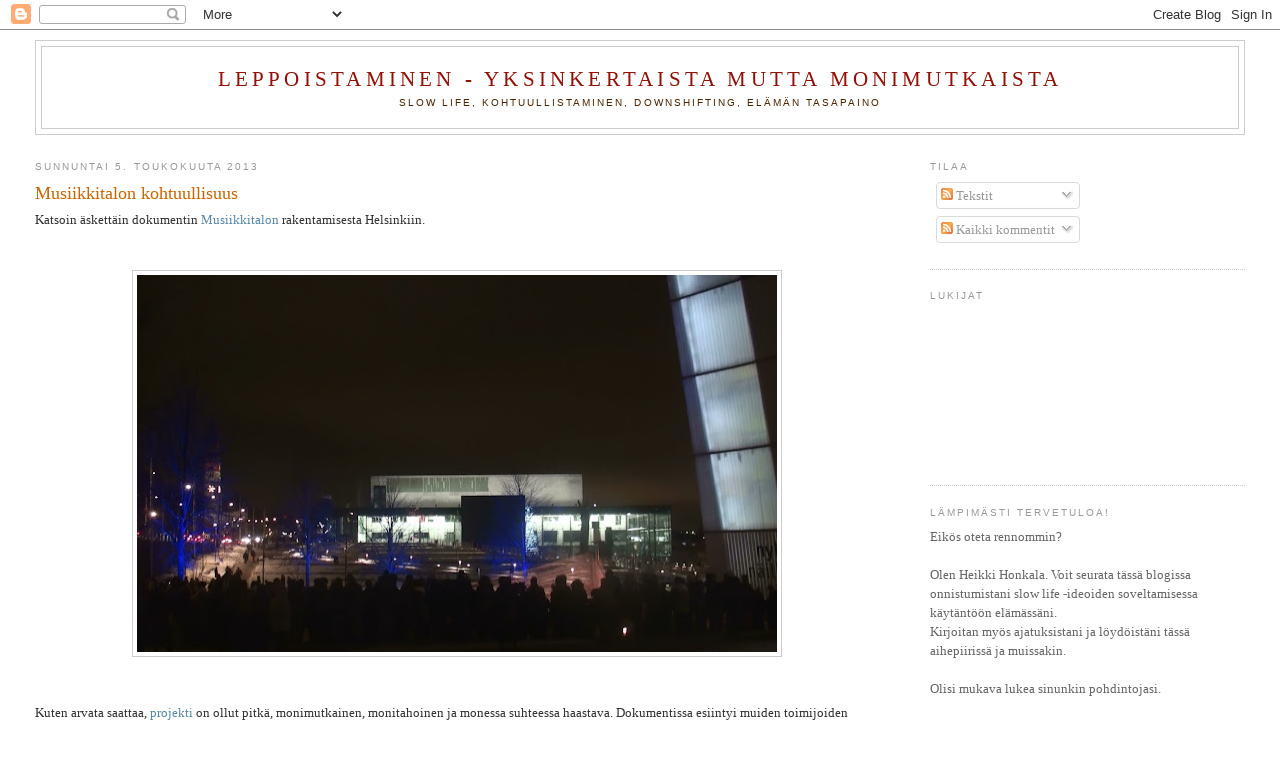

--- FILE ---
content_type: text/html; charset=UTF-8
request_url: https://leppoistaminen.blogspot.com/2013/05/
body_size: 24070
content:
<!DOCTYPE html>
<html dir='ltr'>
<head>
<link href='https://www.blogger.com/static/v1/widgets/2944754296-widget_css_bundle.css' rel='stylesheet' type='text/css'/>
<meta content='text/html; charset=UTF-8' http-equiv='Content-Type'/>
<meta content='blogger' name='generator'/>
<link href='https://leppoistaminen.blogspot.com/favicon.ico' rel='icon' type='image/x-icon'/>
<link href='http://leppoistaminen.blogspot.com/2013/05/' rel='canonical'/>
<link rel="alternate" type="application/atom+xml" title="LEPPOISTAMINEN - yksinkertaista mutta monimutkaista - Atom" href="https://leppoistaminen.blogspot.com/feeds/posts/default" />
<link rel="alternate" type="application/rss+xml" title="LEPPOISTAMINEN - yksinkertaista mutta monimutkaista - RSS" href="https://leppoistaminen.blogspot.com/feeds/posts/default?alt=rss" />
<link rel="service.post" type="application/atom+xml" title="LEPPOISTAMINEN - yksinkertaista mutta monimutkaista - Atom" href="https://www.blogger.com/feeds/2554628350855102687/posts/default" />
<!--Can't find substitution for tag [blog.ieCssRetrofitLinks]-->
<meta content='http://leppoistaminen.blogspot.com/2013/05/' property='og:url'/>
<meta content='LEPPOISTAMINEN - yksinkertaista mutta monimutkaista' property='og:title'/>
<meta content='Slow life, Kohtuullistaminen, Downshifting, Elämän tasapaino' property='og:description'/>
<title>LEPPOISTAMINEN - yksinkertaista mutta monimutkaista: toukokuuta 2013</title>
<style id='page-skin-1' type='text/css'><!--
/*
-----------------------------------------------
Blogger Template Style
Name:     Minima Stretch
Date:     26 Feb 2004
----------------------------------------------- */
/* Use this with templates/template-twocol.html */
body {
background:#ffffff;
margin:0;
color:#333333;
font:x-small Georgia Serif;
font-size/* */:/**/small;
font-size: /**/small;
text-align: center;
}
a:link {
color:#5588aa;
text-decoration:none;
}
a:visited {
color:#e1771e;
text-decoration:none;
}
a:hover {
color:#cc6600;
text-decoration:underline;
}
a img {
border-width:0;
}
/* Header
-----------------------------------------------
*/
#header-wrapper {
margin:0 2% 10px;
border:1px solid #cccccc;
}
#header {
margin: 5px;
border: 1px solid #cccccc;
text-align: center;
color:#940f04;
}
#header-inner {
background-position: center;
margin-left: auto;
margin-right: auto;
}
#header h1 {
margin:5px 5px 0;
padding:15px 20px .25em;
line-height:1.2em;
text-transform:uppercase;
letter-spacing:.2em;
font: normal normal 162% Times, serif;
}
#header a {
color:#940f04;
text-decoration:none;
}
#header a:hover {
color:#940f04;
}
#header .description {
margin:0 5px 5px;
padding:0 20px 15px;
text-transform:uppercase;
letter-spacing:.2em;
line-height: 1.4em;
font: normal normal 78% 'Trebuchet MS', Trebuchet, Arial, Verdana, Sans-serif;
color: #4c2600;
}
#header img {
margin-left: auto;
margin-right: auto;
}
/* Outer-Wrapper
----------------------------------------------- */
#outer-wrapper {
margin:0;
padding:10px;
text-align:left;
font: normal normal 100% Georgia, Serif;
}
#main-wrapper {
margin-left: 2%;
width: 67%;
float: left;
display: inline;       /* fix for doubling margin in IE */
word-wrap: break-word; /* fix for long text breaking sidebar float in IE */
overflow: hidden;      /* fix for long non-text content breaking IE sidebar float */
}
#sidebar-wrapper {
margin-right: 2%;
width: 25%;
float: right;
display: inline;       /* fix for doubling margin in IE */
word-wrap: break-word; /* fix for long text breaking sidebar float in IE */
overflow: hidden;      /* fix for long non-text content breaking IE sidebar float */
}
/* Headings
----------------------------------------------- */
h2 {
margin:1.5em 0 .75em;
font:normal normal 78% 'Trebuchet MS',Trebuchet,Arial,Verdana,Sans-serif;
line-height: 1.4em;
text-transform:uppercase;
letter-spacing:.2em;
color:#999999;
}
/* Posts
-----------------------------------------------
*/
h2.date-header {
margin:1.5em 0 .5em;
}
.post {
margin:.5em 0 1.5em;
border-bottom:1px dotted #cccccc;
padding-bottom:1.5em;
}
.post h3 {
margin:.25em 0 0;
padding:0 0 4px;
font-size:140%;
font-weight:normal;
line-height:1.4em;
color:#cc6600;
}
.post h3 a, .post h3 a:visited, .post h3 strong {
display:block;
text-decoration:none;
color:#cc6600;
font-weight:normal;
}
.post h3 strong, .post h3 a:hover {
color:#333333;
}
.post-body {
margin:0 0 .75em;
line-height:1.6em;
}
.post-body blockquote {
line-height:1.3em;
}
.post-footer {
margin: .75em 0;
color:#999999;
text-transform:uppercase;
letter-spacing:.1em;
font: normal normal 78% 'Trebuchet MS', Trebuchet, Arial, Verdana, Sans-serif;
line-height: 1.4em;
}
.comment-link {
margin-left:.6em;
}
.post img, table.tr-caption-container {
padding:4px;
border:1px solid #cccccc;
}
.tr-caption-container img {
border: none;
padding: 0;
}
.post blockquote {
margin:1em 20px;
}
.post blockquote p {
margin:.75em 0;
}
/* Comments
----------------------------------------------- */
#comments h4 {
margin:1em 0;
font-weight: bold;
line-height: 1.4em;
text-transform:uppercase;
letter-spacing:.2em;
color: #999999;
}
#comments-block {
margin:1em 0 1.5em;
line-height:1.6em;
}
#comments-block .comment-author {
margin:.5em 0;
}
#comments-block .comment-body {
margin:.25em 0 0;
}
#comments-block .comment-footer {
margin:-.25em 0 2em;
line-height: 1.4em;
text-transform:uppercase;
letter-spacing:.1em;
}
#comments-block .comment-body p {
margin:0 0 .75em;
}
.deleted-comment {
font-style:italic;
color:gray;
}
.feed-links {
clear: both;
line-height: 2.5em;
}
#blog-pager-newer-link {
float: left;
}
#blog-pager-older-link {
float: right;
}
#blog-pager {
text-align: center;
}
/* Sidebar Content
----------------------------------------------- */
.sidebar {
color: #666666;
line-height: 1.5em;
}
.sidebar ul {
list-style:none;
margin:0 0 0;
padding:0 0 0;
}
.sidebar li {
margin:0;
padding-top:0;
padding-right:0;
padding-bottom:.25em;
padding-left:15px;
text-indent:-15px;
line-height:1.5em;
}
.sidebar .widget, .main .widget {
border-bottom:1px dotted #cccccc;
margin:0 0 1.5em;
padding:0 0 1.5em;
}
.main .Blog {
border-bottom-width: 0;
}
/* Profile
----------------------------------------------- */
.profile-img {
float: left;
margin-top: 0;
margin-right: 5px;
margin-bottom: 5px;
margin-left: 0;
padding: 4px;
border: 1px solid #cccccc;
}
.profile-data {
margin:0;
text-transform:uppercase;
letter-spacing:.1em;
font: normal normal 78% 'Trebuchet MS', Trebuchet, Arial, Verdana, Sans-serif;
color: #999999;
font-weight: bold;
line-height: 1.6em;
}
.profile-datablock {
margin:.5em 0 .5em;
}
.profile-textblock {
margin: 0.5em 0;
line-height: 1.6em;
}
.profile-link {
font: normal normal 78% 'Trebuchet MS', Trebuchet, Arial, Verdana, Sans-serif;
text-transform: uppercase;
letter-spacing: .1em;
}
/* Footer
----------------------------------------------- */
#footer {
width:660px;
clear:both;
margin:0 auto;
padding-top:15px;
line-height: 1.6em;
text-transform:uppercase;
letter-spacing:.1em;
text-align: center;
}

--></style>
<link href='https://www.blogger.com/dyn-css/authorization.css?targetBlogID=2554628350855102687&amp;zx=ab7e41fb-6da4-45d1-9e49-cd77621ea32b' media='none' onload='if(media!=&#39;all&#39;)media=&#39;all&#39;' rel='stylesheet'/><noscript><link href='https://www.blogger.com/dyn-css/authorization.css?targetBlogID=2554628350855102687&amp;zx=ab7e41fb-6da4-45d1-9e49-cd77621ea32b' rel='stylesheet'/></noscript>
<meta name='google-adsense-platform-account' content='ca-host-pub-1556223355139109'/>
<meta name='google-adsense-platform-domain' content='blogspot.com'/>

</head>
<body>
<div class='navbar section' id='navbar'><div class='widget Navbar' data-version='1' id='Navbar1'><script type="text/javascript">
    function setAttributeOnload(object, attribute, val) {
      if(window.addEventListener) {
        window.addEventListener('load',
          function(){ object[attribute] = val; }, false);
      } else {
        window.attachEvent('onload', function(){ object[attribute] = val; });
      }
    }
  </script>
<div id="navbar-iframe-container"></div>
<script type="text/javascript" src="https://apis.google.com/js/platform.js"></script>
<script type="text/javascript">
      gapi.load("gapi.iframes:gapi.iframes.style.bubble", function() {
        if (gapi.iframes && gapi.iframes.getContext) {
          gapi.iframes.getContext().openChild({
              url: 'https://www.blogger.com/navbar/2554628350855102687?origin\x3dhttps://leppoistaminen.blogspot.com',
              where: document.getElementById("navbar-iframe-container"),
              id: "navbar-iframe"
          });
        }
      });
    </script><script type="text/javascript">
(function() {
var script = document.createElement('script');
script.type = 'text/javascript';
script.src = '//pagead2.googlesyndication.com/pagead/js/google_top_exp.js';
var head = document.getElementsByTagName('head')[0];
if (head) {
head.appendChild(script);
}})();
</script>
</div></div>
<div id='outer-wrapper'><div id='wrap2'>
<!-- skip links for text browsers -->
<span id='skiplinks' style='display:none;'>
<a href='#main'>skip to main </a> |
      <a href='#sidebar'>skip to sidebar</a>
</span>
<div id='header-wrapper'>
<div class='header section' id='header'><div class='widget Header' data-version='1' id='Header1'>
<div id='header-inner'>
<div class='titlewrapper'>
<h1 class='title'>
<a href='https://leppoistaminen.blogspot.com/'>
LEPPOISTAMINEN - yksinkertaista mutta monimutkaista
</a>
</h1>
</div>
<div class='descriptionwrapper'>
<p class='description'><span>Slow life, Kohtuullistaminen, Downshifting, Elämän tasapaino</span></p>
</div>
</div>
</div></div>
</div>
<div id='content-wrapper'>
<div id='crosscol-wrapper' style='text-align:center'>
<div class='crosscol no-items section' id='crosscol'></div>
</div>
<div id='main-wrapper'>
<div class='main section' id='main'><div class='widget Blog' data-version='1' id='Blog1'>
<div class='blog-posts hfeed'>

          <div class="date-outer">
        
<h2 class='date-header'><span>sunnuntai 5. toukokuuta 2013</span></h2>

          <div class="date-posts">
        
<div class='post-outer'>
<div class='post hentry uncustomized-post-template' itemprop='blogPost' itemscope='itemscope' itemtype='http://schema.org/BlogPosting'>
<meta content='https://blogger.googleusercontent.com/img/b/R29vZ2xl/AVvXsEg9wphTODRVSytWAdOSh_Dxi0rnTzigK4VoQsoojX4Kcwkn-Sbm2fnHyjC_fIuQOwOyhagsV5_fMNYpHvtaLiURuINKadl9AaAZuu6AWLTAv-oKvorDh5T_ug5hHajkaaamvYQLeTLi3ak/s640/%C3%B6%C3%B620130106192604(4).jpg' itemprop='image_url'/>
<meta content='2554628350855102687' itemprop='blogId'/>
<meta content='331484984474181201' itemprop='postId'/>
<a name='331484984474181201'></a>
<h3 class='post-title entry-title' itemprop='name'>
<a href='https://leppoistaminen.blogspot.com/2013/05/kohtuullinen-musiikkitalo.html'>Musiikkitalon kohtuullisuus</a>
</h3>
<div class='post-header'>
<div class='post-header-line-1'></div>
</div>
<div class='post-body entry-content' id='post-body-331484984474181201' itemprop='description articleBody'>
Katsoin äskettäin dokumentin <a href="http://www.musiikkitalo.fi/web/fi/etusivu">Musiikkitalon</a> rakentamisesta Helsinkiin. <br />
<br />
&#65279;<div class="separator" style="clear: both; text-align: center;">
<a href="https://blogger.googleusercontent.com/img/b/R29vZ2xl/AVvXsEg9wphTODRVSytWAdOSh_Dxi0rnTzigK4VoQsoojX4Kcwkn-Sbm2fnHyjC_fIuQOwOyhagsV5_fMNYpHvtaLiURuINKadl9AaAZuu6AWLTAv-oKvorDh5T_ug5hHajkaaamvYQLeTLi3ak/s1600/%C3%B6%C3%B620130106192604(4).jpg" imageanchor="1"><img border="0" height="377" src="https://blogger.googleusercontent.com/img/b/R29vZ2xl/AVvXsEg9wphTODRVSytWAdOSh_Dxi0rnTzigK4VoQsoojX4Kcwkn-Sbm2fnHyjC_fIuQOwOyhagsV5_fMNYpHvtaLiURuINKadl9AaAZuu6AWLTAv-oKvorDh5T_ug5hHajkaaamvYQLeTLi3ak/s640/%C3%B6%C3%B620130106192604(4).jpg" width="640" /></a></div>
<br />
<br />
Kuten arvata saattaa, <a href="http://www.projektiuutiset.fi/fi/artikkelit/helsingin-musiikkitalo">projekti</a> on ollut pitkä, monimutkainen, monitahoinen ja monessa suhteessa haastava. Dokumentissa esiintyi muiden toimijoiden ohella voittaneen arkkitehtiryhmän - Marko Kivistö, Ola&nbsp;Laiho ja Mikko Pulkkinen -&nbsp;edustaja <a href="http://www.kotimaa24.fi/uutiset/kulttuuri/5945-musiikkitalon-arkkitehti-etsii-kauneutta-ja-hiljaisuutta">Marko Kivistö</a>, jonka ajatukset viehättivät minua. Hän on kirjoittanut ajatuksistaan ja matkastaan musiikkitalohankkeen&nbsp;parissa kirjan <a href="http://www.adlibris.com/fi/product.aspx?isbn=9522471674">Hiljainen huone</a>. <br />
<br />
<br />
<table align="center" cellpadding="0" cellspacing="0" class="tr-caption-container" style="margin-left: auto; margin-right: auto; text-align: center;"><tbody>
<tr><td style="text-align: center;"><a href="https://blogger.googleusercontent.com/img/b/R29vZ2xl/AVvXsEgkhXV0-PgL6kMTE271fi7Q90PMSMJo6w-4nl1TUYXxorEd8OJcqIaJIu8ZE6Z8ZKp8UulK6V4Vj3czDGN1oay1ZZW-hOmN89PMnoh7WL4CygosO46hmjR0k9jgx0VqFiotqop1EHDWA5Q/s1600/%C3%B620130106194502(1).jpg" imageanchor="1" style="margin-left: auto; margin-right: auto;"><img border="0" height="360" src="https://blogger.googleusercontent.com/img/b/R29vZ2xl/AVvXsEgkhXV0-PgL6kMTE271fi7Q90PMSMJo6w-4nl1TUYXxorEd8OJcqIaJIu8ZE6Z8ZKp8UulK6V4Vj3czDGN1oay1ZZW-hOmN89PMnoh7WL4CygosO46hmjR0k9jgx0VqFiotqop1EHDWA5Q/s640/%C3%B620130106194502(1).jpg" width="640" /></a></td></tr>
<tr><td class="tr-caption" style="text-align: center;">Ryhmä Etna esiintyy. Musiikkitalo vasemmalla, nyt ilman valaisua</td></tr>
</tbody></table>
<br />
<br />
Tämän taitavan arkkitehdin periaatteet koskettavat. Kaukana ovat suureellisuus, wow-efektit, itserakkaus ja -korostus. <br />
<br />
Suunnittelijoiden tavoitteena on ollut luoda rakennus, joka sopii käyttötarkoitukseensa ja ympäristöönsä. Ehdotuksen nimenä oli "a mezza voce" eli hiljainen huone. On haluttu tehdä konserttitalo, joka ei tee numeroa itsestään, mutta on silti itseään kunnioittava rakennus, joka istuu eheästi lähirakennusten yhteyteen.<br />
<br />
Marko Kivistö totesi dokumentissa, että on oikeastaan hyvä, että taloudellliset resurssit olivat rajalliset. Hän tuntuu kunnioittavan kohtuullisuuden ajatusta. <a href="http://www.slow-architecture.com/English/English.html">Slow architecture</a>! <br />
<br />
Kivistö on ollut Arto Nybergin haastateltavana pari vuotta sitten. Jos haluat katsoa sen, se löytyy täältä: <a href="http://yle.fi/elavaarkisto/artikkelit/musiikkitalo_-_kaupunkikuvan_harmonisoija_18404.html#media=18416">Musiikkitalo - kaupunkikuvan harmonisoija</a>.<br />
<br />
<br />
<table align="center" cellpadding="0" cellspacing="0" class="tr-caption-container" style="margin-left: auto; margin-right: auto; text-align: center;"><tbody>
<tr><td style="text-align: center;"><a href="https://blogger.googleusercontent.com/img/b/R29vZ2xl/AVvXsEi-qPJ9VDNgCJBQSOKNb3cm7KiR-mNPgnrKNdFRGE51KgxQwqLXK_CeoNqROAyZqS83tCa0uW5Vs8O_NbIi-KvW-uTUMTHXxIyv2rBmMqSsYVeq_c4FOwBDY8sMgX3UU2UqXsdMhAf5Y3I/s1600/%C3%B6%C3%B620130108190009(1).jpg" imageanchor="1" style="margin-left: auto; margin-right: auto;"><img border="0" height="418" src="https://blogger.googleusercontent.com/img/b/R29vZ2xl/AVvXsEi-qPJ9VDNgCJBQSOKNb3cm7KiR-mNPgnrKNdFRGE51KgxQwqLXK_CeoNqROAyZqS83tCa0uW5Vs8O_NbIi-KvW-uTUMTHXxIyv2rBmMqSsYVeq_c4FOwBDY8sMgX3UU2UqXsdMhAf5Y3I/s640/%C3%B6%C3%B620130108190009(1).jpg" width="640" /></a></td></tr>
<tr><td class="tr-caption" style="text-align: center;">8.2.2013</td></tr>
</tbody></table>
<br />
Musiikkitalo on suunniteltu hyvin herkkään ja haastavaan paikkaan. Vinottain vastapäätä Mannerheimintien suuntaan on <a href="http://fi.wikipedia.org/wiki/Eduskuntatalo">eduskuntatalo</a>. Pohjoispuolella on Kaupunginmuseon <a href="http://www.hel.fi/hki/palmia/fi/Catering-palvelut/Kokous-+ja+juhlapalvelut/Kokous-+ja+juhlatilat/Hakasalmen+huvila">Hakasalmen huvila</a>&nbsp;ja sen pohjoispuolella <a href="http://www.finlandiatalo.fi/fi/">Finlandia-talo</a>.<br />
<br />
<br />
<div class="separator" style="clear: both; text-align: center;">
<a href="https://blogger.googleusercontent.com/img/b/R29vZ2xl/AVvXsEiPaSJTeCgWUbPQcf6AmC6OQf6j_pulSJaZjxXIjGlwzi34v2Ie14ZRb13bmTA_wKSpP0pZ0K51wdW0lksQ1rFaPhSgOee6SBBh4trGuzdNjwgZbfn0455E6Zw5M3NdpuSBQ2Rfu-zoWPI/s1600/%C3%B6%C3%B620130108195611(1).jpg" imageanchor="1" style="margin-left: 1em; margin-right: 1em;"><img border="0" height="360" src="https://blogger.googleusercontent.com/img/b/R29vZ2xl/AVvXsEiPaSJTeCgWUbPQcf6AmC6OQf6j_pulSJaZjxXIjGlwzi34v2Ie14ZRb13bmTA_wKSpP0pZ0K51wdW0lksQ1rFaPhSgOee6SBBh4trGuzdNjwgZbfn0455E6Zw5M3NdpuSBQ2Rfu-zoWPI/s640/%C3%B6%C3%B620130108195611(1).jpg" width="640" /></a></div>
<br />
<br />
Musiikkitalon eteläpuolella olevan aukion vastapuolella näkyvät Kiasman lisäksi Samomatalo sekä Töölönlahden alueen toimistorakennusten ketjun eteläisimmät rakennukset, jotka näyttävät nykyisessä rakennusvaiheessaan hyvin mielenkiintoisilta. Avoimen alueen keskellä on tsaarinaikaisten rautatiehallien palolta säästynyt jäännös, jonka kohtalo lienee vielä ratkaisematon. <br />
<br />
<table align="center" cellpadding="0" cellspacing="0" class="tr-caption-container" style="margin-left: auto; margin-right: auto; text-align: center;"><tbody>
<tr><td style="text-align: center;"><a href="https://blogger.googleusercontent.com/img/b/R29vZ2xl/AVvXsEibJOhvWIE0ysYuwJfNVI1NYhkJEIsjf4G9kfygbgY93h-ds5sIGE-Q0QbJ7Js3Q4iWBpo7zzhyJq0JhJj-x-KLSRG40MIMY6i_qxRuRFF7dV_R1TZEE3GnknBuRld0TFwCpr8U5J5RHAo/s1600/%25C3%25B6%25C3%25B620130108201602%25284%2529a2.jpg" imageanchor="1" style="margin-left: auto; margin-right: auto;"><img border="0" height="366" src="https://blogger.googleusercontent.com/img/b/R29vZ2xl/AVvXsEibJOhvWIE0ysYuwJfNVI1NYhkJEIsjf4G9kfygbgY93h-ds5sIGE-Q0QbJ7Js3Q4iWBpo7zzhyJq0JhJj-x-KLSRG40MIMY6i_qxRuRFF7dV_R1TZEE3GnknBuRld0TFwCpr8U5J5RHAo/s640/%25C3%25B6%25C3%25B620130108201602%25284%2529a2.jpg" width="640" /></a></td></tr>
<tr><td class="tr-caption" style="text-align: center;">Hakasalmen huvila</td></tr>
</tbody></table>
<br />
Kun olen tullut Mannerheimintietä etelään ja ohittanut Musiikkitalon, olen huomannut&nbsp;talon julkisivun synnyttävän liikkeen, joka jatkuu kauempana näkyvässä Kiasmassa. Tämä on minusta erikoisen huomionarvoinen vaikutelma, koska rakennukset ovat jonkin verran etäällä toisistaan ja ulkomuodoltaan kovin erilaiset. <br />
<br />
<table align="center" cellpadding="0" cellspacing="0" class="tr-caption-container" style="margin-left: auto; margin-right: auto; text-align: center;"><tbody>
<tr><td style="text-align: center;"><a href="https://blogger.googleusercontent.com/img/b/R29vZ2xl/AVvXsEi8jTCEf6PjSJhFctHZVwLizn_yhF0gPuD7tP93zAN8iiyws1zBDzrt_o_RNppLw5M42C0Ut30vM65JzG7_fga76CzCEiNw47y5vYUR2O_jXcwTc2kVqw9YVA04bQcYik0VUsJx-OPgI08/s1600/%C3%B6%C3%B620130108185847(1).jpg" imageanchor="1" style="margin-left: auto; margin-right: auto;"><img border="0" height="302" src="https://blogger.googleusercontent.com/img/b/R29vZ2xl/AVvXsEi8jTCEf6PjSJhFctHZVwLizn_yhF0gPuD7tP93zAN8iiyws1zBDzrt_o_RNppLw5M42C0Ut30vM65JzG7_fga76CzCEiNw47y5vYUR2O_jXcwTc2kVqw9YVA04bQcYik0VUsJx-OPgI08/s640/%C3%B6%C3%B620130108185847(1).jpg" width="640" /></a></td></tr>
<tr><td class="tr-caption" style="text-align: center;">Sanomatalon suunnasta</td></tr>
</tbody></table>
<br />
<a href="http://fi.wikipedia.org/wiki/Sanomatalo">Sanomatalon</a> suunnasta katsoen Musiikkitalon itäfasadi noudattaa samaa linjaa Finlandia-talon vastaavan kanssa ja näin virittää ne samalle aaltopituudelle. Talo itse&nbsp;näyttäytyy rauhallisen laatikkomaisena mutta lasilla kevennettynä tästä suunnasta. Lasitalo katsoo lasitaloa eli Sanomatalo Musiikkitaloa ja päinvastoin. <br />
<br />
<table align="center" cellpadding="0" cellspacing="0" class="tr-caption-container" style="margin-left: auto; margin-right: auto; text-align: center;"><tbody>
<tr><td style="text-align: center;"><a href="https://blogger.googleusercontent.com/img/b/R29vZ2xl/AVvXsEgfkkq7yCbHae8VUnNdhzv-cEsEQI1YDSx1unyUUXdpwvG2yj2Evj8x5PSKoMc-BYDchKkP5E0jjd_erFxVC9oTQ4gNF4LZ9e7M7Vb26rbsP-GddVCxs37Q88B4N22VhYlT5QrA5n5_2iQ/s1600/%C3%B620130108193227(3)a3.jpg" imageanchor="1" style="margin-left: auto; margin-right: auto;"><img border="0" height="174" src="https://blogger.googleusercontent.com/img/b/R29vZ2xl/AVvXsEgfkkq7yCbHae8VUnNdhzv-cEsEQI1YDSx1unyUUXdpwvG2yj2Evj8x5PSKoMc-BYDchKkP5E0jjd_erFxVC9oTQ4gNF4LZ9e7M7Vb26rbsP-GddVCxs37Q88B4N22VhYlT5QrA5n5_2iQ/s320/%C3%B620130108193227(3)a3.jpg" width="320" /></a></td></tr>
<tr><td class="tr-caption" style="text-align: center;">Sanomatalo</td></tr>
</tbody></table>
<br />
Kiasman suunnasta katsoen Musiikkitalon edessä näkyy "nurmikkoportaikko", joka saanee kesäisin piknikkaajia koristuksekseen. Sen juurella tulee varmaankin olemaan yksi Stadin kevyen liikenteen solmukohdista, koska rautatiekuiluun tehty <a href="http://www.stadissa.fi/paikat/499/baana">Baana</a> alkaa tältä alueelta. <br />
<br />
<br />
<div class="separator" style="clear: both; text-align: center;">
<a href="https://blogger.googleusercontent.com/img/b/R29vZ2xl/AVvXsEhp-YBBfjocMrwbG4TBJARKZDrHMyBxoNCg-sUeuqiFXF8_pgcUs3DASLur1TP5Qfaxt-p_J4s6PPInpsN4SOI6hLH0q_W7Voay1R13oe_F6XaW055_VkS6mL1ltO6nMrdCBD-oJBrhoqs/s1600/%C3%B6%C3%B620130106195538(3).jpg" imageanchor="1" style="margin-left: 1em; margin-right: 1em;"><img border="0" height="360" src="https://blogger.googleusercontent.com/img/b/R29vZ2xl/AVvXsEhp-YBBfjocMrwbG4TBJARKZDrHMyBxoNCg-sUeuqiFXF8_pgcUs3DASLur1TP5Qfaxt-p_J4s6PPInpsN4SOI6hLH0q_W7Voay1R13oe_F6XaW055_VkS6mL1ltO6nMrdCBD-oJBrhoqs/s640/%C3%B6%C3%B620130106195538(3).jpg" width="640" /></a></div>
<br />
<br />
<br />
&#65279;<br />
<table align="center" cellpadding="0" cellspacing="0" class="tr-caption-container" style="margin-left: auto; margin-right: auto; text-align: center;"><tbody>
<tr><td style="text-align: center;"><a href="https://blogger.googleusercontent.com/img/b/R29vZ2xl/AVvXsEgCrVRjyFq8QOGGSd13ICqXRegLN6L3b8N01bGtwgmy6D4DyMdfi_iqZX7xw3UtO1Exzqrzps2ckTJBseHTAouYcUsuzl7VeTo5_9D5q-N__J7SSmiDoWOp7q3steoJZppt0znLGvWig9s/s1600/%C3%B6%C3%B6%C3%B620130108190035(5).jpg" imageanchor="1" style="margin-left: auto; margin-right: auto;"><img border="0" height="360" src="https://blogger.googleusercontent.com/img/b/R29vZ2xl/AVvXsEgCrVRjyFq8QOGGSd13ICqXRegLN6L3b8N01bGtwgmy6D4DyMdfi_iqZX7xw3UtO1Exzqrzps2ckTJBseHTAouYcUsuzl7VeTo5_9D5q-N__J7SSmiDoWOp7q3steoJZppt0znLGvWig9s/s640/%C3%B6%C3%B6%C3%B620130108190035(5).jpg" width="640" /></a></td></tr>
<tr><td class="tr-caption" style="text-align: center;">Baana alittaa Mannerheimintien</td></tr>
</tbody></table>
<br />
Minua ilahduttaa kohtuullisuuden periaate myös arkkitehtuurissa. Toki kaupunkiin jokunen wow-rakennuskin mahduu, mutta mielestäni joudumme visuaaliseen kaaokseen, jos kaikki rakennukset kilpailevat keskenään huomiosta. <br />
<br />
<br />
<em>Kaikki sivun kuvat on otettu Lux Helsinki -tapahtuman aikaan tämän vuoden alussa.</em>
<div style='clear: both;'></div>
</div>
<div class='post-footer'>
<div class='post-footer-line post-footer-line-1'>
<span class='post-author vcard'>
Lähettänyt
<span class='fn' itemprop='author' itemscope='itemscope' itemtype='http://schema.org/Person'>
<meta content='https://www.blogger.com/profile/14952367601311466346' itemprop='url'/>
<a class='g-profile' href='https://www.blogger.com/profile/14952367601311466346' rel='author' title='author profile'>
<span itemprop='name'>Heikki Honkala</span>
</a>
</span>
</span>
<span class='post-timestamp'>
klo
<meta content='http://leppoistaminen.blogspot.com/2013/05/kohtuullinen-musiikkitalo.html' itemprop='url'/>
<a class='timestamp-link' href='https://leppoistaminen.blogspot.com/2013/05/kohtuullinen-musiikkitalo.html' rel='bookmark' title='permanent link'><abbr class='published' itemprop='datePublished' title='2013-05-05T19:46:00+03:00'>19.46</abbr></a>
</span>
<span class='post-comment-link'>
<a class='comment-link' href='https://leppoistaminen.blogspot.com/2013/05/kohtuullinen-musiikkitalo.html#comment-form' onclick=''>
1 kommentti:
  </a>
</span>
<span class='post-icons'>
<span class='item-control blog-admin pid-195926477'>
<a href='https://www.blogger.com/post-edit.g?blogID=2554628350855102687&postID=331484984474181201&from=pencil' title='Muokkaa tekstiä'>
<img alt='' class='icon-action' height='18' src='https://resources.blogblog.com/img/icon18_edit_allbkg.gif' width='18'/>
</a>
</span>
</span>
<div class='post-share-buttons goog-inline-block'>
</div>
</div>
<div class='post-footer-line post-footer-line-2'>
<span class='post-labels'>
Tunnisteet:
<a href='https://leppoistaminen.blogspot.com/search/label/Slow%20architecture' rel='tag'>Slow architecture</a>
</span>
</div>
<div class='post-footer-line post-footer-line-3'>
<span class='post-location'>
</span>
</div>
</div>
</div>
</div>

        </div></div>
      
</div>
<div class='blog-pager' id='blog-pager'>
<span id='blog-pager-newer-link'>
<a class='blog-pager-newer-link' href='https://leppoistaminen.blogspot.com/' id='Blog1_blog-pager-newer-link' title='Uudemmat tekstit'>Uudemmat tekstit</a>
</span>
<span id='blog-pager-older-link'>
<a class='blog-pager-older-link' href='https://leppoistaminen.blogspot.com/search?updated-max=2013-05-05T19:46:00%2B03:00&amp;max-results=7' id='Blog1_blog-pager-older-link' title='Vanhemmat tekstit'>Vanhemmat tekstit</a>
</span>
<a class='home-link' href='https://leppoistaminen.blogspot.com/'>Etusivu</a>
</div>
<div class='clear'></div>
<div class='blog-feeds'>
<div class='feed-links'>
Tilaa:
<a class='feed-link' href='https://leppoistaminen.blogspot.com/feeds/posts/default' target='_blank' type='application/atom+xml'>Kommentit (Atom)</a>
</div>
</div>
</div></div>
</div>
<div id='sidebar-wrapper'>
<div class='sidebar section' id='sidebar'><div class='widget Subscribe' data-version='1' id='Subscribe2'>
<div style='white-space:nowrap'>
<h2 class='title'>Tilaa</h2>
<div class='widget-content'>
<div class='subscribe-wrapper subscribe-type-POST'>
<div class='subscribe expanded subscribe-type-POST' id='SW_READER_LIST_Subscribe2POST' style='display:none;'>
<div class='top'>
<span class='inner' onclick='return(_SW_toggleReaderList(event, "Subscribe2POST"));'>
<img class='subscribe-dropdown-arrow' src='https://resources.blogblog.com/img/widgets/arrow_dropdown.gif'/>
<img align='absmiddle' alt='' border='0' class='feed-icon' src='https://resources.blogblog.com/img/icon_feed12.png'/>
Tekstit
</span>
<div class='feed-reader-links'>
<a class='feed-reader-link' href='https://www.netvibes.com/subscribe.php?url=https%3A%2F%2Fleppoistaminen.blogspot.com%2Ffeeds%2Fposts%2Fdefault' target='_blank'>
<img src='https://resources.blogblog.com/img/widgets/subscribe-netvibes.png'/>
</a>
<a class='feed-reader-link' href='https://add.my.yahoo.com/content?url=https%3A%2F%2Fleppoistaminen.blogspot.com%2Ffeeds%2Fposts%2Fdefault' target='_blank'>
<img src='https://resources.blogblog.com/img/widgets/subscribe-yahoo.png'/>
</a>
<a class='feed-reader-link' href='https://leppoistaminen.blogspot.com/feeds/posts/default' target='_blank'>
<img align='absmiddle' class='feed-icon' src='https://resources.blogblog.com/img/icon_feed12.png'/>
                  Atom
                </a>
</div>
</div>
<div class='bottom'></div>
</div>
<div class='subscribe' id='SW_READER_LIST_CLOSED_Subscribe2POST' onclick='return(_SW_toggleReaderList(event, "Subscribe2POST"));'>
<div class='top'>
<span class='inner'>
<img class='subscribe-dropdown-arrow' src='https://resources.blogblog.com/img/widgets/arrow_dropdown.gif'/>
<span onclick='return(_SW_toggleReaderList(event, "Subscribe2POST"));'>
<img align='absmiddle' alt='' border='0' class='feed-icon' src='https://resources.blogblog.com/img/icon_feed12.png'/>
Tekstit
</span>
</span>
</div>
<div class='bottom'></div>
</div>
</div>
<div class='subscribe-wrapper subscribe-type-COMMENT'>
<div class='subscribe expanded subscribe-type-COMMENT' id='SW_READER_LIST_Subscribe2COMMENT' style='display:none;'>
<div class='top'>
<span class='inner' onclick='return(_SW_toggleReaderList(event, "Subscribe2COMMENT"));'>
<img class='subscribe-dropdown-arrow' src='https://resources.blogblog.com/img/widgets/arrow_dropdown.gif'/>
<img align='absmiddle' alt='' border='0' class='feed-icon' src='https://resources.blogblog.com/img/icon_feed12.png'/>
Kaikki kommentit
</span>
<div class='feed-reader-links'>
<a class='feed-reader-link' href='https://www.netvibes.com/subscribe.php?url=https%3A%2F%2Fleppoistaminen.blogspot.com%2Ffeeds%2Fcomments%2Fdefault' target='_blank'>
<img src='https://resources.blogblog.com/img/widgets/subscribe-netvibes.png'/>
</a>
<a class='feed-reader-link' href='https://add.my.yahoo.com/content?url=https%3A%2F%2Fleppoistaminen.blogspot.com%2Ffeeds%2Fcomments%2Fdefault' target='_blank'>
<img src='https://resources.blogblog.com/img/widgets/subscribe-yahoo.png'/>
</a>
<a class='feed-reader-link' href='https://leppoistaminen.blogspot.com/feeds/comments/default' target='_blank'>
<img align='absmiddle' class='feed-icon' src='https://resources.blogblog.com/img/icon_feed12.png'/>
                  Atom
                </a>
</div>
</div>
<div class='bottom'></div>
</div>
<div class='subscribe' id='SW_READER_LIST_CLOSED_Subscribe2COMMENT' onclick='return(_SW_toggleReaderList(event, "Subscribe2COMMENT"));'>
<div class='top'>
<span class='inner'>
<img class='subscribe-dropdown-arrow' src='https://resources.blogblog.com/img/widgets/arrow_dropdown.gif'/>
<span onclick='return(_SW_toggleReaderList(event, "Subscribe2COMMENT"));'>
<img align='absmiddle' alt='' border='0' class='feed-icon' src='https://resources.blogblog.com/img/icon_feed12.png'/>
Kaikki kommentit
</span>
</span>
</div>
<div class='bottom'></div>
</div>
</div>
<div style='clear:both'></div>
</div>
</div>
<div class='clear'></div>
</div><div class='widget Followers' data-version='1' id='Followers2'>
<h2 class='title'>Lukijat</h2>
<div class='widget-content'>
<div id='Followers2-wrapper'>
<div style='margin-right:2px;'>
<div><script type="text/javascript" src="https://apis.google.com/js/platform.js"></script>
<div id="followers-iframe-container"></div>
<script type="text/javascript">
    window.followersIframe = null;
    function followersIframeOpen(url) {
      gapi.load("gapi.iframes", function() {
        if (gapi.iframes && gapi.iframes.getContext) {
          window.followersIframe = gapi.iframes.getContext().openChild({
            url: url,
            where: document.getElementById("followers-iframe-container"),
            messageHandlersFilter: gapi.iframes.CROSS_ORIGIN_IFRAMES_FILTER,
            messageHandlers: {
              '_ready': function(obj) {
                window.followersIframe.getIframeEl().height = obj.height;
              },
              'reset': function() {
                window.followersIframe.close();
                followersIframeOpen("https://www.blogger.com/followers/frame/2554628350855102687?colors\x3dCgt0cmFuc3BhcmVudBILdHJhbnNwYXJlbnQaByM2NjY2NjYiByM1NTg4YWEqByNmZmZmZmYyByNjYzY2MDA6ByM2NjY2NjZCByM1NTg4YWFKByM0YzI2MDBSByM1NTg4YWFaC3RyYW5zcGFyZW50\x26pageSize\x3d21\x26hl\x3dfi\x26origin\x3dhttps://leppoistaminen.blogspot.com");
              },
              'open': function(url) {
                window.followersIframe.close();
                followersIframeOpen(url);
              }
            }
          });
        }
      });
    }
    followersIframeOpen("https://www.blogger.com/followers/frame/2554628350855102687?colors\x3dCgt0cmFuc3BhcmVudBILdHJhbnNwYXJlbnQaByM2NjY2NjYiByM1NTg4YWEqByNmZmZmZmYyByNjYzY2MDA6ByM2NjY2NjZCByM1NTg4YWFKByM0YzI2MDBSByM1NTg4YWFaC3RyYW5zcGFyZW50\x26pageSize\x3d21\x26hl\x3dfi\x26origin\x3dhttps://leppoistaminen.blogspot.com");
  </script></div>
</div>
</div>
<div class='clear'></div>
</div>
</div><div class='widget Text' data-version='1' id='Text1'>
<h2 class='title'>Lämpimästi tervetuloa!</h2>
<div class='widget-content'>
Eikös oteta rennommin?<br /><br />Olen Heikki Honkala. Voit seurata tässä blogissa onnistumistani slow life -ideoiden soveltamisessa käytäntöön elämässäni.<br />Kirjoitan myös ajatuksistani ja löydöistäni tässä aihepiirissä ja muissakin.<br /><br />Olisi mukava lukea sinunkin pohdintojasi.<br /><br />Opetan työkseni kauppaoppilaitoksessa. Valmistuin keväällä 2010 kuvataiteilijaksi. Näet tällä sivulla otoksia töistäni. Klikkaamalla saat kuvat suuremmaksi.<br /><br />Jos haluat seurata edistystäni maalamisessa ja piirtämisessä, <a href="http://www.heikkihonkala.com/">tästä</a> pääset kuvataiteilijasivustolleni.<br /><br /><br />
</div>
<div class='clear'></div>
</div><div class='widget Profile' data-version='1' id='Profile2'>
<h2>Tietoja minusta</h2>
<div class='widget-content'>
<a href='https://www.blogger.com/profile/14952367601311466346'><img alt='Oma kuva' class='profile-img' height='60' src='//3.bp.blogspot.com/_wNt3Gmi3NQc/TJTy2L-UhnI/AAAAAAAABCU/ztJ7XibBJL0/S220-s80/Kuva+otettu+12.09.2010+klo+13.52.jpg' width='80'/></a>
<dl class='profile-datablock'>
<dt class='profile-data'>
<a class='profile-name-link g-profile' href='https://www.blogger.com/profile/14952367601311466346' rel='author' style='background-image: url(//www.blogger.com/img/logo-16.png);'>
Heikki Honkala
</a>
</dt>
<dd class='profile-textblock'>Lehtori, kuvataiteilija</dd>
</dl>
<a class='profile-link' href='https://www.blogger.com/profile/14952367601311466346' rel='author'>Tarkastele profiilia</a>
<div class='clear'></div>
</div>
</div><div class='widget LinkList' data-version='1' id='LinkList1'>
<h2>Taivasmaisemablogi, sukututkimusblogi ja taidehistoriasivu ja</h2>
<div class='widget-content'>
<ul>
<li><a href='http://herttoniementaivasnayt.blogspot.fi/'>1. Herttoniemen taivasnäyt</a></li>
<li><a href='http://sukupuunivarit.blogspot.com/'>2. Sukupuuni värit</a></li>
<li><a href='http://taidehistoriaa.blogspot.com/'>3. Taidehistoriaa ja muutakin havinaa</a></li>
</ul>
<div class='clear'></div>
</div>
</div><div class='widget BlogList' data-version='1' id='BlogList1'>
<h2 class='title'>Valikoimani</h2>
<div class='widget-content'>
<div class='blog-list-container' id='BlogList1_container'>
<ul id='BlogList1_blogs'>
<li style='display: block;'>
<div class='blog-icon'>
<img data-lateloadsrc='https://lh3.googleusercontent.com/blogger_img_proxy/AEn0k_sK7S4ieutkNMbIY6iK0k5Uf-0cBFpHCB9tMULFgpKbYEUIxCfpIbk3fh3PKE0YxFyRX2IXgoZOofD_JvCEV1m9ruZYajgXdpsWK8OSk9XZsA=s16-w16-h16' height='16' width='16'/>
</div>
<div class='blog-content'>
<div class='blog-title'>
<a href='https://ajattelunammattilainen.fi' target='_blank'>
Ajattelun ammattilainen</a>
</div>
<div class='item-content'>
<span class='item-title'>
<a href='https://ajattelunammattilainen.fi/2025/12/16/tulevaisuuden-tyomarkkinamurrokset-edellyttavat-muutoskyvykkyyden-vahvistamista/' target='_blank'>
Tulevaisuuden työmarkkinamurrokset edellyttävät muutoskyvykkyyden 
vahvistamista
</a>
</span>
<div class='item-time'>
1 kuukausi sitten
</div>
</div>
</div>
<div style='clear: both;'></div>
</li>
<li style='display: block;'>
<div class='blog-icon'>
<img data-lateloadsrc='https://lh3.googleusercontent.com/blogger_img_proxy/AEn0k_tOEjqeDwmzMtfm5i16nxXf9Nz1mHAb065MIbUfV1n_Mjp89WIuy6Ltc7JTABuIiE594c7-JyB-RF-MZ9jr5XnhZHGqsxFQVn2sK-ie7kw=s16-w16-h16' height='16' width='16'/>
</div>
<div class='blog-content'>
<div class='blog-title'>
<a href='http://yksinovella.blogspot.com/' target='_blank'>
Ajatuksia elämästä, iloa etsimässä</a>
</div>
<div class='item-content'>
<span class='item-title'>
<a href='http://yksinovella.blogspot.com/2019/12/minilomamietteita-tyopuutumusta-ja.html' target='_blank'>
Minilomamietteitä, työpuutumusta ja harrastuksen kaipuuta
</a>
</span>
<div class='item-time'>
6 vuotta sitten
</div>
</div>
</div>
<div style='clear: both;'></div>
</li>
<li style='display: block;'>
<div class='blog-icon'>
<img data-lateloadsrc='https://lh3.googleusercontent.com/blogger_img_proxy/AEn0k_sKGHAe8VG6F0y7O1va5pq8-UGlww3tvhnjMMFqOb7Zjlkhdsx86near0lKULnF0YXntSIt4IvrRVaS0gpXZv40Y1HxxcvMZs3utw=s16-w16-h16' height='16' width='16'/>
</div>
<div class='blog-content'>
<div class='blog-title'>
<a href='http://feeds.feedburner.com/ensimmainenmaailma' target='_blank'>
Ajatuksia ensimmäisestä maailmasta</a>
</div>
<div class='item-content'>
<span class='item-title'>
<!--Can't find substitution for tag [item.itemTitle]-->
</span>
<div class='item-time'>
<!--Can't find substitution for tag [item.timePeriodSinceLastUpdate]-->
</div>
</div>
</div>
<div style='clear: both;'></div>
</li>
<li style='display: block;'>
<div class='blog-icon'>
<img data-lateloadsrc='https://lh3.googleusercontent.com/blogger_img_proxy/AEn0k_t6Uxe9xvIGefMNAd9qWeZRWbatltFIxfBhsSZQeZP3tAK1aEaKdC-zFDx5R3cQ9C8HzZHj9wzXLEbEWyVMBkaGF6ZfGmtuYu3L=s16-w16-h16' height='16' width='16'/>
</div>
<div class='blog-content'>
<div class='blog-title'>
<a href='http://aniiri.blogspot.com/feeds/posts/default' target='_blank'>
aniiri</a>
</div>
<div class='item-content'>
<span class='item-title'>
<!--Can't find substitution for tag [item.itemTitle]-->
</span>
<div class='item-time'>
<!--Can't find substitution for tag [item.timePeriodSinceLastUpdate]-->
</div>
</div>
</div>
<div style='clear: both;'></div>
</li>
<li style='display: block;'>
<div class='blog-icon'>
<img data-lateloadsrc='https://lh3.googleusercontent.com/blogger_img_proxy/AEn0k_s2xFoDZHMVzLyFAb7LL_OD4p0P6e_1lr5FZhzUo5RqaN_NL-pTWbco3FgstnazlzkdFtavvcgOu8JBsIbTfr9lPqZcv_LZtfvHuwM=s16-w16-h16' height='16' width='16'/>
</div>
<div class='blog-content'>
<div class='blog-title'>
<a href='https://katisar.wordpress.com' target='_blank'>
Anna ja hänen ystävänsä</a>
</div>
<div class='item-content'>
<div class='item-thumbnail'>
<a href='https://katisar.wordpress.com' target='_blank'>
<img alt='' border='0' height='' src='https://katisar.wordpress.com/wp-content/uploads/2017/12/e7e7230b-c3c7-4ca6-9d9d-94b18c892789.jpeg' width=''/>
</a>
</div>
<span class='item-title'>
<a href='https://katisar.wordpress.com/2018/10/03/milta-tuntuu-kun-on-kuuskymppia-mittarissa/' target='_blank'>
Miltä tuntuu kun on kuuskymppiä mittarissa?
</a>
</span>
<div class='item-time'>
7 vuotta sitten
</div>
</div>
</div>
<div style='clear: both;'></div>
</li>
<li style='display: block;'>
<div class='blog-icon'>
<img data-lateloadsrc='https://lh3.googleusercontent.com/blogger_img_proxy/AEn0k_tkXN9g20Vpsu8eSumw1OaTUKyqJrRC63j6thm8cjc5N8VIj3KRoUFd8M1iZV6UT22gVaLy6SqTuJUHxKuqw1cDoFRYCwaSZdvw5Q=s16-w16-h16' height='16' width='16'/>
</div>
<div class='blog-content'>
<div class='blog-title'>
<a href='http://kopsista.blogspot.com/' target='_blank'>
Arkiterapeutti Kops</a>
</div>
<div class='item-content'>
<div class='item-thumbnail'>
<a href='http://kopsista.blogspot.com/' target='_blank'>
<img alt="" border="0" height="72" src="//1.bp.blogspot.com/-OWP3poPTDEU/T0SVDcT9tfI/AAAAAAAAIRk/agfe6p3vSjI/s72-c/P2220007.JPG" width="72">
</a>
</div>
<span class='item-title'>
<a href='http://kopsista.blogspot.com/2012/02/onnistu-yhdessa-tyoyhteison.html' target='_blank'>
Onnistu yhdessä / Työyhteisön kehittäminen
</a>
</span>
<div class='item-time'>
13 vuotta sitten
</div>
</div>
</div>
<div style='clear: both;'></div>
</li>
<li style='display: block;'>
<div class='blog-icon'>
<img data-lateloadsrc='https://lh3.googleusercontent.com/blogger_img_proxy/AEn0k_tULXat_iMkVeT-nWFsAn7Ge1frCJNrTv8vYS9xeWnEnbR14U-Bzrn1Rl_QZS1nlFcP_y1K_mA9iDLwVyxkNkfG0y-XBQw4=s16-w16-h16' height='16' width='16'/>
</div>
<div class='blog-content'>
<div class='blog-title'>
<a href='https://plus.google.com/110587955497525318489' target='_blank'>
Blogger - Google+</a>
</div>
<div class='item-content'>
<span class='item-title'>
<!--Can't find substitution for tag [item.itemTitle]-->
</span>
<div class='item-time'>
<!--Can't find substitution for tag [item.timePeriodSinceLastUpdate]-->
</div>
</div>
</div>
<div style='clear: both;'></div>
</li>
<li style='display: block;'>
<div class='blog-icon'>
<img data-lateloadsrc='https://lh3.googleusercontent.com/blogger_img_proxy/AEn0k_vLR1yOxpJrSqwaZMzXFAxVraH6UA5na7FUQd70DmPd00ZJz8YNBidPhdpUBsHYnhA197JUPyCwz15Yi8EC2x7ub3BQI2Y=s16-w16-h16' height='16' width='16'/>
</div>
<div class='blog-content'>
<div class='blog-title'>
<a href='http://www.degrowth.fi/' target='_blank'>
degrowth.fi</a>
</div>
<div class='item-content'>
<div class='item-thumbnail'>
<a href='http://www.degrowth.fi/' target='_blank'>
<img alt='' border='0' height='72' src='https://blogger.googleusercontent.com/img/b/R29vZ2xl/AVvXsEisb9W2sWod8ONfsPgo7JOU5oEFI1CyPXKNsMtaJxoJijVn1dv9lQR5PyxMDJPjXtwD7y8Gs6_Pu3CSHNX1KQC8a5qcWfvTeqOWyPyWnD2tl9xDVj98Y6o1Sc0ZX-jOK-mu_GAeRhetr-w/s72-c/Sieppaa2.JPG' width='72'/>
</a>
</div>
<span class='item-title'>
<a href='http://www.degrowth.fi/2015/11/puheenvuoroni-ilmastomarssilla.html' target='_blank'>
Puheenvuoroni Ilmastomarssilla
</a>
</span>
<div class='item-time'>
10 vuotta sitten
</div>
</div>
</div>
<div style='clear: both;'></div>
</li>
<li style='display: block;'>
<div class='blog-icon'>
<img data-lateloadsrc='https://lh3.googleusercontent.com/blogger_img_proxy/AEn0k_t6V3JrEw-vf66Ibs7EKfoBAnVhusMycNEkGs48mm97S5nvfE-ajswfiZU-_jFAAF3QLks3jqH6lWvVA9WWkvwDgIg3Qps=s16-w16-h16' height='16' width='16'/>
</div>
<div class='blog-content'>
<div class='blog-title'>
<a href='https://elaparemmin.fi/blogi/' target='_blank'>
Elä paremmin</a>
</div>
<div class='item-content'>
<span class='item-title'>
<a href='https://elaparemmin.fi/blogi/ahdistus-on-psyykeemme-palovaroitin-ja-kompassi-kiinnitatko-omaasi-tarpeeksi-huomiota/' target='_blank'>
Ahdistus on psyykeemme palovaroitin ja kompassi: kiinnitätkö omaasi 
tarpeeksi huomiota?
</a>
</span>
<div class='item-time'>
1 vuosi sitten
</div>
</div>
</div>
<div style='clear: both;'></div>
</li>
<li style='display: block;'>
<div class='blog-icon'>
<img data-lateloadsrc='https://lh3.googleusercontent.com/blogger_img_proxy/AEn0k_uEHuMhRVoDL9KArpX0-y7BwWmZERMOy-04tHIsuvu45SU_-2PUgJvQZuVzLiul_t05dWlC7llxycbeRV6W5pK80njO3tM=s16-w16-h16' height='16' width='16'/>
</div>
<div class='blog-content'>
<div class='blog-title'>
<a href='http://www.foresight.fi' target='_blank'>
Foresight.fi/Blogi: Viestit</a>
</div>
<div class='item-content'>
<span class='item-title'>
<a href='http://www.foresight.fi/2016/07/01/brexit-euroopan-unioni-ja-suomi-eraita-ennakointinakokulmia/' target='_blank'>
BREXIT, Euroopan unioni ja Suomi: Eräitä ennakointinäkökulmia
</a>
</span>
<div class='item-time'>
9 vuotta sitten
</div>
</div>
</div>
<div style='clear: both;'></div>
</li>
<li style='display: block;'>
<div class='blog-icon'>
<img data-lateloadsrc='https://lh3.googleusercontent.com/blogger_img_proxy/AEn0k_s2wkl02gDLh25tXkC03nUyi9L6RkHWJIK2iaTuvODWmMFHd0_K9NKWqkWIGK5yPdWf89WmU_rTAjqgQaITIj-0xvPB9XjDLg=s16-w16-h16' height='16' width='16'/>
</div>
<div class='blog-content'>
<div class='blog-title'>
<a href='https://hidastaelamaa.fi/' target='_blank'>
Hidasta Elämää</a>
</div>
<div class='item-content'>
<span class='item-title'>
<a href='https://hidastaelamaa.fi/2026/01/hermostoltaan-herkka-voi-aistia-kirkkaan-valon-jopa-kipuna-moni-aistiherkka-tai-autismikirjolla-oleva-kokee-nain/' target='_blank'>
Hermostoltaan herkkä voi aistia kirkkaan valon jopa kipuna &#8211; Moni 
aistiherkkä tai autismikirjolla oleva kokee näin
</a>
</span>
<div class='item-time'>
17 tuntia sitten
</div>
</div>
</div>
<div style='clear: both;'></div>
</li>
<li style='display: block;'>
<div class='blog-icon'>
<img data-lateloadsrc='https://lh3.googleusercontent.com/blogger_img_proxy/AEn0k_t65SHfvcqr9VgKVlIfI0p_N6h4mj_3EMEMaEWFwaDa3tU_bBtG3pgEOUMJnpnmIl133YTuhEaC_3-Ml3-FFXcTRAvb5SGXw3MqI18=s16-w16-h16' height='16' width='16'/>
</div>
<div class='blog-content'>
<div class='blog-title'>
<a href='https://www.kaarinadavis.com/' target='_blank'>
Kaarina Davis</a>
</div>
<div class='item-content'>
<div class='item-thumbnail'>
<a href='https://www.kaarinadavis.com/' target='_blank'>
<img alt='' border='0' height='72' src='https://blogger.googleusercontent.com/img/b/R29vZ2xl/AVvXsEgoHxC9Iqd_0jteKcK2RkC1AEI6YLRaosWLH5Id2sNP6_uHYROnhCI4KKoC4d9CrA8fJVipXARKlNWGrNxuFs-kWrQen_GHG0Dw-Z2QXV5DV0kKQiP0caqOP8EdtD6passB_s7BykGzT7-8uIUAaBCvz_dqWNQhlx11qqDUh2w-hGLJyn60kL1Harf7J9Q/s72-w320-h229-c/ajastin%20ja%20omena.JPG' width='72'/>
</a>
</div>
<span class='item-title'>
<a href='https://www.kaarinadavis.com/2026/01/ikiaikaiset-vaistot-uudet-ratkaisut.html' target='_blank'>
Ikiaikaiset vaistot, uudet ratkaisut
</a>
</span>
<div class='item-time'>
1 viikko sitten
</div>
</div>
</div>
<div style='clear: both;'></div>
</li>
<li style='display: block;'>
<div class='blog-icon'>
<img data-lateloadsrc='https://lh3.googleusercontent.com/blogger_img_proxy/AEn0k_v5_Sk8CM108t7MNvWchuqnu2NojJrJ9UxLYNZ6Ivs5zPEoiOgZeaFgdpSGVZc3sxp03ZMguBYMON3LI_-ufDeIQHrBG5NGdS8=s16-w16-h16' height='16' width='16'/>
</div>
<div class='blog-content'>
<div class='blog-title'>
<a href='http://timpu.blogspot.com/' target='_blank'>
Kamera & kynä</a>
</div>
<div class='item-content'>
<div class='item-thumbnail'>
<a href='http://timpu.blogspot.com/' target='_blank'>
<img alt='' border='0' height='72' src='https://blogger.googleusercontent.com/img/b/R29vZ2xl/AVvXsEh_qgWHxAccobA_OfZ5ttsnZBnprJt6MgyTF9fGRdlsa3F42AOExKmQ41BYNC4oINE0M8DvxNRBIINrEoI1R2qUbNxcet5q3O5TgJhNoGbYfJeCtWZRNpMv-KxnvRS1_g3mg4xz/s72-c/evolution-poster-lucile-hadzihalilovic-s.jpg' width='72'/>
</a>
</div>
<span class='item-title'>
<a href='http://timpu.blogspot.com/2020/01/toinen-ihmeiden-vuosikymmen.html' target='_blank'>
Toinen ihmeiden vuosikymmen
</a>
</span>
<div class='item-time'>
6 vuotta sitten
</div>
</div>
</div>
<div style='clear: both;'></div>
</li>
<li style='display: block;'>
<div class='blog-icon'>
<img data-lateloadsrc='https://lh3.googleusercontent.com/blogger_img_proxy/AEn0k_v963nvDZwTju6ylq2roETKdhNlbLIsWVW7d4KpP9mxG4Y0xV22k9kNqkA2k7OPLgjsn9lG6vP0_l02sVJneOJHYSj5H7Pl-1oC0F75Tg=s16-w16-h16' height='16' width='16'/>
</div>
<div class='blog-content'>
<div class='blog-title'>
<a href='http://terveemmin.blogspot.com/' target='_blank'>
Kohti terveellisempää elämää</a>
</div>
<div class='item-content'>
<span class='item-title'>
<a href='http://terveemmin.blogspot.com/2013/03/ei-siina-mitaan.html' target='_blank'>
Ei siinä mitään
</a>
</span>
<div class='item-time'>
12 vuotta sitten
</div>
</div>
</div>
<div style='clear: both;'></div>
</li>
<li style='display: block;'>
<div class='blog-icon'>
<img data-lateloadsrc='https://lh3.googleusercontent.com/blogger_img_proxy/AEn0k_tdJIix-dKWc6czJ0wAWsDp1aa79c_nXf_Eswu89m2GYU4_9x8l0xM9nYT0oEzBvaENHruvUYAdTxYef6qCKzsO44RuvwHh=s16-w16-h16' height='16' width='16'/>
</div>
<div class='blog-content'>
<div class='blog-title'>
<a href='https://kulutusjuhla.fi/' target='_blank'>
Kulutusjuhla</a>
</div>
<div class='item-content'>
<span class='item-title'>
<a href='https://kulutusjuhla.fi/2019/05/02/kulutusjuhla-on-tauolla/' target='_blank'>
Kulutusjuhla on tauolla
</a>
</span>
<div class='item-time'>
6 vuotta sitten
</div>
</div>
</div>
<div style='clear: both;'></div>
</li>
<li style='display: block;'>
<div class='blog-icon'>
<img data-lateloadsrc='https://lh3.googleusercontent.com/blogger_img_proxy/AEn0k_soU3ZwL6fKfjsWkyaotp7IV_bUHqT9hpvxWOL-YLbZoA9ft37oPl3KTYLPrEKdD9YVGqo2THeUxA1iHHsycEbzu56ng69qrrMir7GNZhEn=s16-w16-h16' height='16' width='16'/>
</div>
<div class='blog-content'>
<div class='blog-title'>
<a href='https://laternamagi.vuodatus.net/' target='_blank'>
Laterna magica - Musta Teatteri</a>
</div>
<div class='item-content'>
<span class='item-title'>
<a href='https://laternamagi.vuodatus.net/lue/2013/02/ofelian-tiedotus' target='_blank'>
Ofelian tiedotus
</a>
</span>
<div class='item-time'>
12 vuotta sitten
</div>
</div>
</div>
<div style='clear: both;'></div>
</li>
<li style='display: block;'>
<div class='blog-icon'>
<img data-lateloadsrc='https://lh3.googleusercontent.com/blogger_img_proxy/AEn0k_u4Ic-3-a2KhNAE32s0SLv1PtyezYt3_3NA3cz_CxmoSo5rnDhkqqvb3DYniWbnm_RqdakYl8mzl-iOSUkxZEKZeORHX0w=s16-w16-h16' height='16' width='16'/>
</div>
<div class='blog-content'>
<div class='blog-title'>
<a href='https://leostranius.fi/' target='_blank'>
Leo Stranius</a>
</div>
<div class='item-content'>
<span class='item-title'>
<a href='https://leostranius.fi/2026/01/kestava-elama-ei-ala-taydellisyydesta-vaan-suunnasta/' target='_blank'>
Kestävä elämä ei ala täydellisyydestä vaan suunnasta
</a>
</span>
<div class='item-time'>
2 viikkoa sitten
</div>
</div>
</div>
<div style='clear: both;'></div>
</li>
<li style='display: block;'>
<div class='blog-icon'>
<img data-lateloadsrc='https://lh3.googleusercontent.com/blogger_img_proxy/AEn0k_usDSe1DR__5Rfj6dGuTAtuw_xctZKKyRNEHPs912tg3jQfJrzTiS6ix9CkzLILU1ApnqGwwZhDGsOMU178xlRE_4XZXeZgqc3WNPPJ0Q=s16-w16-h16' height='16' width='16'/>
</div>
<div class='blog-content'>
<div class='blog-title'>
<a href='http://timoharakka.blogspot.com/' target='_blank'>
LUOTON LOPPU</a>
</div>
<div class='item-content'>
<span class='item-title'>
<a href='http://timoharakka.blogspot.com/2015/07/trollien-yo.html' target='_blank'>
Trollien yö
</a>
</span>
<div class='item-time'>
10 vuotta sitten
</div>
</div>
</div>
<div style='clear: both;'></div>
</li>
<li style='display: block;'>
<div class='blog-icon'>
<img data-lateloadsrc='https://lh3.googleusercontent.com/blogger_img_proxy/AEn0k_sNaBP9SUG9iIfSGrclsR--e_m3pMpKG9zgxiDR6GYgVcfEgautj21JD6l-F2K728hlBWzburWS-OSmjReVubP-db3AEO3ON2u8T1FRsijdvXg=s16-w16-h16' height='16' width='16'/>
</div>
<div class='blog-content'>
<div class='blog-title'>
<a href='http://lahellaluontoa.blogspot.com/feeds/posts/default' target='_blank'>
Lähellä luontoa</a>
</div>
<div class='item-content'>
<span class='item-title'>
<!--Can't find substitution for tag [item.itemTitle]-->
</span>
<div class='item-time'>
<!--Can't find substitution for tag [item.timePeriodSinceLastUpdate]-->
</div>
</div>
</div>
<div style='clear: both;'></div>
</li>
<li style='display: block;'>
<div class='blog-icon'>
<img data-lateloadsrc='https://lh3.googleusercontent.com/blogger_img_proxy/AEn0k_uKcvWReOoVkB-3zHYpA9mr4BmNTg4Jl3fRk_sOIk9FzSMD9aT_UYav89Xjn0sRH_akv-HLUr_ycBQTPTIxVCk8URY777IFpdVsxb48=s16-w16-h16' height='16' width='16'/>
</div>
<div class='blog-content'>
<div class='blog-title'>
<a href='http://mintblack.blogspot.com/' target='_blank'>
M i n t b l a c k</a>
</div>
<div class='item-content'>
<div class='item-thumbnail'>
<a href='http://mintblack.blogspot.com/' target='_blank'>
<img alt="" border="0" height="72" src="//1.bp.blogspot.com/-7L8XobkGRG8/VkN5ydjf9fI/AAAAAAAAC88/75SHOy60tkI/s72-c/10422110_10203471620990258_349586085483214753_n.jpg" width="72">
</a>
</div>
<span class='item-title'>
<a href='http://mintblack.blogspot.com/2015/11/tying-up-some-loose-ends-loosening-old.html' target='_blank'>
Tying up some loose ends, loosening old knots anew
</a>
</span>
<div class='item-time'>
10 vuotta sitten
</div>
</div>
</div>
<div style='clear: both;'></div>
</li>
<li style='display: block;'>
<div class='blog-icon'>
<img data-lateloadsrc='https://lh3.googleusercontent.com/blogger_img_proxy/AEn0k_uKcH0gqQb4KZ8rZLaWqAODoHQrHVPV5UVsa3u1-OeE2QJtIwEJK7PUc8MYTOIbLLuQEZ78hGR35l5Ns-VIOjEo76zmUuJvgNqoBQ=s16-w16-h16' height='16' width='16'/>
</div>
<div class='blog-content'>
<div class='blog-title'>
<a href='https://xmacex.wordpress.com' target='_blank'>
macen hieno blogi</a>
</div>
<div class='item-content'>
<span class='item-title'>
<a href='https://xmacex.wordpress.com/2014/03/24/jyvaskylassa-tapahtuu-vapaaehtoiset-fillarioivat-kirjaston-varaukset-koteihin/' target='_blank'>
Jyväskylässä tapahtuu: vapaaehtoiset fillaroivat kirjaston varaukset 
koteihin
</a>
</span>
<div class='item-time'>
11 vuotta sitten
</div>
</div>
</div>
<div style='clear: both;'></div>
</li>
<li style='display: block;'>
<div class='blog-icon'>
<img data-lateloadsrc='https://lh3.googleusercontent.com/blogger_img_proxy/AEn0k_tJzQlG9_AXeiCK2lPPryoz-skW_2f7ciLc3TOi3eZc9bSD-_RwZHQ97FgE6pKgYtuqCrAB_TL_adPJFY-Vuynp_soHdNyM7Q=s16-w16-h16' height='16' width='16'/>
</div>
<div class='blog-content'>
<div class='blog-title'>
<a href='https://marikoistinen.fi' target='_blank'>
Mari Koo</a>
</div>
<div class='item-content'>
<span class='item-title'>
<a href='https://marikoistinen.fi/2024/01/09/pahan-paivan-varalle-tarvitaan-ruokaa-laumaa-ja-hyvinvointia/' target='_blank'>
Pahan päivän varalle tarvitaan ruokaa, laumaa ja hyvinvointia
</a>
</span>
<div class='item-time'>
2 vuotta sitten
</div>
</div>
</div>
<div style='clear: both;'></div>
</li>
<li style='display: block;'>
<div class='blog-icon'>
<img data-lateloadsrc='https://lh3.googleusercontent.com/blogger_img_proxy/AEn0k_vsJRjbtl4V55owBsNIsIH3Eq-1EhuDQD22vkRoQhH902-dgn8HaSoZausquGS1zWKLMmq_ZREmqkVs_KiAYk3DTNcloA=s16-w16-h16' height='16' width='16'/>
</div>
<div class='blog-content'>
<div class='blog-title'>
<a href='https://maurelita.com' target='_blank'>
Maurelita</a>
</div>
<div class='item-content'>
<span class='item-title'>
<a href='https://maurelita.com/2026/01/05/bonne-annee-hyvaa-uutta-vuotta-2026/' target='_blank'>
Bonne année & hyvää uutta vuotta 2026
</a>
</span>
<div class='item-time'>
3 viikkoa sitten
</div>
</div>
</div>
<div style='clear: both;'></div>
</li>
<li style='display: block;'>
<div class='blog-icon'>
<img data-lateloadsrc='https://lh3.googleusercontent.com/blogger_img_proxy/AEn0k_u_Mcep1mHcvTeiWtjzb5M6d_YZ1P4viL6hfD41i0t5_Ja4A0Zsv6qQ0eLzArs8tAlkwrI6_BuJ6DDIxntBrym7ST9-hTFEvp0n5Sv-EIBe0w=s16-w16-h16' height='16' width='16'/>
</div>
<div class='blog-content'>
<div class='blog-title'>
<a href='https://mielenrauha.wordpress.com' target='_blank'>
Mielenrauha</a>
</div>
<div class='item-content'>
<span class='item-title'>
<a href='https://mielenrauha.wordpress.com/2025/10/03/kirjoitin-xamk-next/' target='_blank'>
Kirjoitin &#8211; Xamk Next
</a>
</span>
<div class='item-time'>
3 kuukautta sitten
</div>
</div>
</div>
<div style='clear: both;'></div>
</li>
<li style='display: block;'>
<div class='blog-icon'>
<img data-lateloadsrc='https://lh3.googleusercontent.com/blogger_img_proxy/AEn0k_u7yv8kdYly1EvqpCu4J67qaO4e8UnJfeXYMHza2JJNUNJSKpnacz2KAKaMK2MwIGOHIddTeQkAvR2Iq8hNwMD6a5SJB0Mu1Yw8-Vltloiy=s16-w16-h16' height='16' width='16'/>
</div>
<div class='blog-content'>
<div class='blog-title'>
<a href='http://noagendaclub.blogspot.com/' target='_blank'>
No Agenda Club - Elä väljästi</a>
</div>
<div class='item-content'>
<div class='item-thumbnail'>
<a href='http://noagendaclub.blogspot.com/' target='_blank'>
<img alt='' border='0' height='72' src='https://blogger.googleusercontent.com/img/b/R29vZ2xl/AVvXsEj8Fi-WKHCJ_FO3b0sElXuDyvpJOiDqblunkJ2jusJ02zyQ_WX8hjenZ_cpI1KoNgUNw1eKuhh1IXvJbemN2nKptTOmmR1iZB4zAcOcZvDmRYOnbeacPKos-oS89hFUaLsxm7kFkcsIY5A/s72-c/IMG_0495.JPG' width='72'/>
</a>
</div>
<span class='item-title'>
<a href='http://noagendaclub.blogspot.com/2013/06/no-agenda-club-turku-10-years.html' target='_blank'>
No Agenda Club Turku 10 years!
</a>
</span>
<div class='item-time'>
12 vuotta sitten
</div>
</div>
</div>
<div style='clear: both;'></div>
</li>
<li style='display: block;'>
<div class='blog-icon'>
<img data-lateloadsrc='https://lh3.googleusercontent.com/blogger_img_proxy/AEn0k_t4F_xT7MBbQP4UQ8ZNtq7RqYfh-tVC4_rBe6j0soj5uqBW5DSlP2HRhL1j4SQW3EN7dXhnnRABF2Sl71KyOFyDqBPEvR7h5E6x=s16-w16-h16' height='16' width='16'/>
</div>
<div class='blog-content'>
<div class='blog-title'>
<a href='http://www.nuukuusviikko.fi/' target='_blank'>
NUUKUUSVIIKKO 19.-25.4.2010
            &mdash;
        
        Nuukuusviikko</a>
</div>
<div class='item-content'>
<span class='item-title'>
<!--Can't find substitution for tag [item.itemTitle]-->
</span>
<div class='item-time'>
<!--Can't find substitution for tag [item.timePeriodSinceLastUpdate]-->
</div>
</div>
</div>
<div style='clear: both;'></div>
</li>
<li style='display: block;'>
<div class='blog-icon'>
<img data-lateloadsrc='https://lh3.googleusercontent.com/blogger_img_proxy/AEn0k_tlIf2QqlrTywV5JYYA1UG3y6BnmfkZwBfOxcwODx_kBl6-OQ3sfkkwOvdSxLogaLrBT7JgeNwmTdS1iUb34mKbox9VydRoXE32=s16-w16-h16' height='16' width='16'/>
</div>
<div class='blog-content'>
<div class='blog-title'>
<a href='http://www.curiousfeet.com/' target='_blank'>
Pienellä rahalla maailmalle</a>
</div>
<div class='item-content'>
<div class='item-thumbnail'>
<a href='http://www.curiousfeet.com/' target='_blank'>
<img alt='' border='0' height='72' src='https://blogger.googleusercontent.com/img/b/R29vZ2xl/AVvXsEgVClETJLSHuN8DNXNRfO1YmaP_cnFiJryEiNWV8YEhbXE4ceprZ1zoz219MzfxDifO4m2PXtNQBQfbaN8UTMjxORXQ4Ip8n3TNaxIzN5JPj-ZsDR0ZIO8b-me9pISk4vWS-bYv5Ag7_UY/s72-c/IMG_20191006_214145_746.jpg' width='72'/>
</a>
</div>
<span class='item-title'>
<a href='http://www.curiousfeet.com/2019/10/tulevan-talven-suunnitelmia.html' target='_blank'>
Tulevan talven suunnitelmia
</a>
</span>
<div class='item-time'>
6 vuotta sitten
</div>
</div>
</div>
<div style='clear: both;'></div>
</li>
<li style='display: block;'>
<div class='blog-icon'>
<img data-lateloadsrc='https://lh3.googleusercontent.com/blogger_img_proxy/AEn0k_tc-oEkjWricpN_Pe-10aMy_BhWnnZRzrlP-ge8N6n06ul4miwBnKXI8sBmOOVjYsvPrYedjyfHastVvIJDndFSfm31FNxg0hrFNE-KDRAy1OVNJhj5ga9H=s16-w16-h16' height='16' width='16'/>
</div>
<div class='blog-content'>
<div class='blog-title'>
<a href='http://pientaelamaaetsimassa.blogspot.com/' target='_blank'>
Pientä elämää etsimässä</a>
</div>
<div class='item-content'>
<div class='item-thumbnail'>
<a href='http://pientaelamaaetsimassa.blogspot.com/' target='_blank'>
<img alt='' border='0' height='72' src='https://blogger.googleusercontent.com/img/b/R29vZ2xl/AVvXsEhPrg2sf3oShyphenhyphenqhhSVnJmpeBLYaH1itY4xYIac0TU4T9PayncHhKaor7WrINOh4Z1d2ZKaKdBPnHpnLXJoN3vq69fIA5XBInluWsvnTWYt1fAV-3XJxbgrZbAM4rJJW_R6iGF9D5hcJFlc/s72-c/IMG_5824.JPG' width='72'/>
</a>
</div>
<span class='item-title'>
<a href='http://pientaelamaaetsimassa.blogspot.com/2012/05/multaviikko.html' target='_blank'>
Multaviikko
</a>
</span>
<div class='item-time'>
13 vuotta sitten
</div>
</div>
</div>
<div style='clear: both;'></div>
</li>
<li style='display: block;'>
<div class='blog-icon'>
<img data-lateloadsrc='https://lh3.googleusercontent.com/blogger_img_proxy/AEn0k_v_4wFcz_N3PKIEkdpJddWCAzYoe2_-d9XZApcJjY_Qte4ypL_4iS1_4_m1SyQoXEo-BJvPoRkRITmyxF2xzBsmtXl135ZMOJEROA=s16-w16-h16' height='16' width='16'/>
</div>
<div class='blog-content'>
<div class='blog-title'>
<a href='http://quinoaa.blogspot.com/' target='_blank'>
Quinoaa!</a>
</div>
<div class='item-content'>
<span class='item-title'>
<a href='http://quinoaa.blogspot.com/2013/04/kaannekohdassa-kiitos-kaikille.html' target='_blank'>
Käännekohdassa, kiitos kaikille.
</a>
</span>
<div class='item-time'>
12 vuotta sitten
</div>
</div>
</div>
<div style='clear: both;'></div>
</li>
<li style='display: block;'>
<div class='blog-icon'>
<img data-lateloadsrc='https://lh3.googleusercontent.com/blogger_img_proxy/AEn0k_vQiaLbzRdjJw9cC4IJqzn3dpQYjZvOZnsysvw3-udChfJbCkxLIPm1G0b-uAyVhZS1plNrIFAMz2PSizYOgy6-DjjIZcHVvUF1OxdUlM-e=s16-w16-h16' height='16' width='16'/>
</div>
<div class='blog-content'>
<div class='blog-title'>
<a href='https://rantatielta.wordpress.com' target='_blank'>
Rantatieltä</a>
</div>
<div class='item-content'>
<span class='item-title'>
<a href='https://rantatielta.wordpress.com/2018/10/05/jakaminen-on-isanmaallista/' target='_blank'>
Jakaminen on isänmaallista
</a>
</span>
<div class='item-time'>
7 vuotta sitten
</div>
</div>
</div>
<div style='clear: both;'></div>
</li>
<li style='display: block;'>
<div class='blog-icon'>
<img data-lateloadsrc='https://lh3.googleusercontent.com/blogger_img_proxy/AEn0k_sQ-02cxRVevWPfnmS4atBKw3NieSMCsyzlSko9bb5sEL4hPvKX5tbxAtTiZfrF5-1pHYkJcng1Hoazg1rh-s89hqxizZxCOww=s16-w16-h16' height='16' width='16'/>
</div>
<div class='blog-content'>
<div class='blog-title'>
<a href='http://www.rautasilta.net/' target='_blank'>
Rautasilta -mediayrittäjä Eero Leppäsen blogi</a>
</div>
<div class='item-content'>
<span class='item-title'>
<a href='http://www.rautasilta.net/2013/03/kavin-thaimaan-lapissa.html' target='_blank'>
Kävin Thaimaan Lapissa
</a>
</span>
<div class='item-time'>
12 vuotta sitten
</div>
</div>
</div>
<div style='clear: both;'></div>
</li>
<li style='display: block;'>
<div class='blog-icon'>
<img data-lateloadsrc='https://lh3.googleusercontent.com/blogger_img_proxy/AEn0k_tAkCf2LlV9r6MZ2doM4yKp0xHLYYrnI9J-r-MBIg8yzmSbuVNz5BzYy7cFgHYHU43aJfZLtNkez51IMSNR_geTkjZGIGIMrHLB7xab6uk=s16-w16-h16' height='16' width='16'/>
</div>
<div class='blog-content'>
<div class='blog-title'>
<a href='http://sisyfoskivi.blogspot.com/' target='_blank'>
Sisyfos Kivi työelämässä</a>
</div>
<div class='item-content'>
<span class='item-title'>
<a href='http://sisyfoskivi.blogspot.com/2025/12/suhteet-ja-tyourani.html' target='_blank'>
Suhteet ja työurani
</a>
</span>
<div class='item-time'>
1 kuukausi sitten
</div>
</div>
</div>
<div style='clear: both;'></div>
</li>
<li style='display: block;'>
<div class='blog-icon'>
<img data-lateloadsrc='https://lh3.googleusercontent.com/blogger_img_proxy/AEn0k_sCaPerwT0GHsQPSORxyXFi9auiijZ7a0VUBusjNAL0PSf08S-9wxipUE-JPHQN2kQhAnHMtPaF2-d-XmcBJMda2giGhSWljDRlQ2DoqA=s16-w16-h16' height='16' width='16'/>
</div>
<div class='blog-content'>
<div class='blog-title'>
<a href='http://www.slowmagazine.com.au/' target='_blank'>
Slow Magazine - For those who think life's too fast</a>
</div>
<div class='item-content'>
<span class='item-title'>
<!--Can't find substitution for tag [item.itemTitle]-->
</span>
<div class='item-time'>
<!--Can't find substitution for tag [item.timePeriodSinceLastUpdate]-->
</div>
</div>
</div>
<div style='clear: both;'></div>
</li>
<li style='display: block;'>
<div class='blog-icon'>
<img data-lateloadsrc='https://lh3.googleusercontent.com/blogger_img_proxy/AEn0k_sLrxuQsQRI9HzEUVTFux-gWQo1zU-ohf7XJuyYKwcHcObr8Q6n9vKeno8QmdBUqUzK47NYWcfcj0oaVLoXS--_E6401wMG=s16-w16-h16' height='16' width='16'/>
</div>
<div class='blog-content'>
<div class='blog-title'>
<a href='https://www.idler.co.uk' target='_blank'>
The Idler</a>
</div>
<div class='item-content'>
<span class='item-title'>
<a href='https://www.idler.co.uk/idler-106-oct-nov-2025/' target='_blank'>
Idler 106, Oct/Nov 2025
</a>
</span>
<div class='item-time'>
4 kuukautta sitten
</div>
</div>
</div>
<div style='clear: both;'></div>
</li>
<li style='display: block;'>
<div class='blog-icon'>
<img data-lateloadsrc='https://lh3.googleusercontent.com/blogger_img_proxy/AEn0k_t6FXseBzQBptJBy5mNfctkyBk2ZjrxBIcE78yp2LI8601uipqNtk4s6gJ_QQbFXM8U3XrcCUwQ4lRlAublM7oApYOQDYP-nQLgk2CqYjOQ0yGX5g=s16-w16-h16' height='16' width='16'/>
</div>
<div class='blog-content'>
<div class='blog-title'>
<a href='http://tietoinenlasnaolo.blogspot.com/' target='_blank'>
Tietoinen läsnäolo</a>
</div>
<div class='item-content'>
<span class='item-title'>
<a href='http://tietoinenlasnaolo.blogspot.com/2016/03/kaikenlaista.html' target='_blank'>
Kaikenlaista
</a>
</span>
<div class='item-time'>
9 vuotta sitten
</div>
</div>
</div>
<div style='clear: both;'></div>
</li>
<li style='display: block;'>
<div class='blog-icon'>
<img data-lateloadsrc='https://lh3.googleusercontent.com/blogger_img_proxy/AEn0k_uuRtUDTJGCjLysZqIsdogIIUzkB9EizLERtEWEReV7ILne5flOnIRrgdKMv1C4po8LzjbcoMBUaNrNwkU-lRWqo5cZb5CmEg=s16-w16-h16' height='16' width='16'/>
</div>
<div class='blog-content'>
<div class='blog-title'>
<a href='http://global.finland.fi/Public/Default.aspx' target='_blank'>
Ulkoasiainministeriö: Global.finland</a>
</div>
<div class='item-content'>
<span class='item-title'>
<!--Can't find substitution for tag [item.itemTitle]-->
</span>
<div class='item-time'>
<!--Can't find substitution for tag [item.timePeriodSinceLastUpdate]-->
</div>
</div>
</div>
<div style='clear: both;'></div>
</li>
<li style='display: block;'>
<div class='blog-icon'>
<img data-lateloadsrc='https://lh3.googleusercontent.com/blogger_img_proxy/AEn0k_ulUECqySYIkQUWdDq0_P1c8pSxsUvKvV043_nAbWDw4Co7bvxk59weTfbDkxtc4aMwcYbMRS4y3_Q2RqxRPicBF7YxFZyuNznOmXA=s16-w16-h16' height='16' width='16'/>
</div>
<div class='blog-content'>
<div class='blog-title'>
<a href='http://www.urbaanioranki.com/' target='_blank'>
urbaani oranki</a>
</div>
<div class='item-content'>
<div class='item-thumbnail'>
<a href='http://www.urbaanioranki.com/' target='_blank'>
<img alt="" border="0" height="72" src="//3.bp.blogspot.com/-9PZLu7Dy4CI/VjdtuBTpYsI/AAAAAAAAAb8/bfU4sC69zXM/s72-c/cute-funny-words-sleep-Quotes.jpg" width="72">
</a>
</div>
<span class='item-title'>
<a href='http://www.urbaanioranki.com/2015/11/liikaa-puhetta-unesta.html' target='_blank'>
Liikaa puhetta unesta
</a>
</span>
<div class='item-time'>
10 vuotta sitten
</div>
</div>
</div>
<div style='clear: both;'></div>
</li>
<li style='display: block;'>
<div class='blog-icon'>
<img data-lateloadsrc='https://lh3.googleusercontent.com/blogger_img_proxy/AEn0k_s2MzhjaKVaoN2YHUM_badG8yfvCGRwAdp3zin94gYT0wofDr5NQ3gj2MY8wLHT8fdtc75fumrgfnZGcd0zRy5vZ8_HO-QoxA4=s16-w16-h16' height='16' width='16'/>
</div>
<div class='blog-content'>
<div class='blog-title'>
<a href='https://vierityspalkki.fi/' target='_blank'>
Vierityspalkki.fi</a>
</div>
<div class='item-content'>
<span class='item-title'>
<a href='https://vierityspalkki.fi/2025/12/19/mita-tietoturvasertifikaatti-tarkoittaa-kaytannossa-digitoimistolle-evermaden-jaakko-alajoki-kertoo/' target='_blank'>
Mitä tietoturvasertifikaatti tarkoittaa käytännössä digitoimistolle &#8211; 
Evermaden Jaakko Alajoki kertoo
</a>
</span>
<div class='item-time'>
1 kuukausi sitten
</div>
</div>
</div>
<div style='clear: both;'></div>
</li>
<li style='display: block;'>
<div class='blog-icon'>
<img data-lateloadsrc='https://lh3.googleusercontent.com/blogger_img_proxy/AEn0k_vFo9a0gWQmoZlhTQhWUzkA6F1oSQCjGSS2LIqMjWcxUdD_X5gzxZC-3KrmLdbd_hH1mU3dpccEP6D8pkDFvvkJCbfiUsIrHp-HB18VuBAnayP9Q54e7P_cGg=s16-w16-h16' height='16' width='16'/>
</div>
<div class='blog-content'>
<div class='blog-title'>
<a href='http://yksinkertaisenopettelua.blogspot.com/feeds/posts/default' target='_blank'>
yksinkertaisen opettelua</a>
</div>
<div class='item-content'>
<span class='item-title'>
<!--Can't find substitution for tag [item.itemTitle]-->
</span>
<div class='item-time'>
<!--Can't find substitution for tag [item.timePeriodSinceLastUpdate]-->
</div>
</div>
</div>
<div style='clear: both;'></div>
</li>
<li style='display: block;'>
<div class='blog-icon'>
<img data-lateloadsrc='https://lh3.googleusercontent.com/blogger_img_proxy/AEn0k_uuEWat3bVOMTmWgEKknvMOyjDp5-vd3rvCXm0uaH_7J8zl_a0hDU48ZnL6FboSa7jbNZhmZLu2w20gYlwd_RQa90WEb4-NnMSxFF_WJeGOuhMXFkWOCma_ajgTnPUUiM3ZJZ7vdpfAIzOOwm_MQZuYIQ36ggZLzBQTM53eNK8aosGY=s16-w16-h16' height='16' width='16'/>
</div>
<div class='blog-content'>
<div class='blog-title'>
<a href='http://www.leipaajasirkushuveja.com/index.php?option=com_content&view=article&id=39&Itemid=30' target='_blank'>
&#163;&amp;$ - Leipää ja sirkushuveja</a>
</div>
<div class='item-content'>
<span class='item-title'>
<!--Can't find substitution for tag [item.itemTitle]-->
</span>
<div class='item-time'>
<!--Can't find substitution for tag [item.timePeriodSinceLastUpdate]-->
</div>
</div>
</div>
<div style='clear: both;'></div>
</li>
</ul>
<div class='clear'></div>
</div>
</div>
</div><div class='widget Subscribe' data-version='1' id='Subscribe1'>
<div style='white-space:nowrap'>
<h2 class='title'>Tilaa</h2>
<div class='widget-content'>
<div class='subscribe-wrapper subscribe-type-POST'>
<div class='subscribe expanded subscribe-type-POST' id='SW_READER_LIST_Subscribe1POST' style='display:none;'>
<div class='top'>
<span class='inner' onclick='return(_SW_toggleReaderList(event, "Subscribe1POST"));'>
<img class='subscribe-dropdown-arrow' src='https://resources.blogblog.com/img/widgets/arrow_dropdown.gif'/>
<img align='absmiddle' alt='' border='0' class='feed-icon' src='https://resources.blogblog.com/img/icon_feed12.png'/>
Tekstit
</span>
<div class='feed-reader-links'>
<a class='feed-reader-link' href='https://www.netvibes.com/subscribe.php?url=https%3A%2F%2Fleppoistaminen.blogspot.com%2Ffeeds%2Fposts%2Fdefault' target='_blank'>
<img src='https://resources.blogblog.com/img/widgets/subscribe-netvibes.png'/>
</a>
<a class='feed-reader-link' href='https://add.my.yahoo.com/content?url=https%3A%2F%2Fleppoistaminen.blogspot.com%2Ffeeds%2Fposts%2Fdefault' target='_blank'>
<img src='https://resources.blogblog.com/img/widgets/subscribe-yahoo.png'/>
</a>
<a class='feed-reader-link' href='https://leppoistaminen.blogspot.com/feeds/posts/default' target='_blank'>
<img align='absmiddle' class='feed-icon' src='https://resources.blogblog.com/img/icon_feed12.png'/>
                  Atom
                </a>
</div>
</div>
<div class='bottom'></div>
</div>
<div class='subscribe' id='SW_READER_LIST_CLOSED_Subscribe1POST' onclick='return(_SW_toggleReaderList(event, "Subscribe1POST"));'>
<div class='top'>
<span class='inner'>
<img class='subscribe-dropdown-arrow' src='https://resources.blogblog.com/img/widgets/arrow_dropdown.gif'/>
<span onclick='return(_SW_toggleReaderList(event, "Subscribe1POST"));'>
<img align='absmiddle' alt='' border='0' class='feed-icon' src='https://resources.blogblog.com/img/icon_feed12.png'/>
Tekstit
</span>
</span>
</div>
<div class='bottom'></div>
</div>
</div>
<div class='subscribe-wrapper subscribe-type-COMMENT'>
<div class='subscribe expanded subscribe-type-COMMENT' id='SW_READER_LIST_Subscribe1COMMENT' style='display:none;'>
<div class='top'>
<span class='inner' onclick='return(_SW_toggleReaderList(event, "Subscribe1COMMENT"));'>
<img class='subscribe-dropdown-arrow' src='https://resources.blogblog.com/img/widgets/arrow_dropdown.gif'/>
<img align='absmiddle' alt='' border='0' class='feed-icon' src='https://resources.blogblog.com/img/icon_feed12.png'/>
Kaikki kommentit
</span>
<div class='feed-reader-links'>
<a class='feed-reader-link' href='https://www.netvibes.com/subscribe.php?url=https%3A%2F%2Fleppoistaminen.blogspot.com%2Ffeeds%2Fcomments%2Fdefault' target='_blank'>
<img src='https://resources.blogblog.com/img/widgets/subscribe-netvibes.png'/>
</a>
<a class='feed-reader-link' href='https://add.my.yahoo.com/content?url=https%3A%2F%2Fleppoistaminen.blogspot.com%2Ffeeds%2Fcomments%2Fdefault' target='_blank'>
<img src='https://resources.blogblog.com/img/widgets/subscribe-yahoo.png'/>
</a>
<a class='feed-reader-link' href='https://leppoistaminen.blogspot.com/feeds/comments/default' target='_blank'>
<img align='absmiddle' class='feed-icon' src='https://resources.blogblog.com/img/icon_feed12.png'/>
                  Atom
                </a>
</div>
</div>
<div class='bottom'></div>
</div>
<div class='subscribe' id='SW_READER_LIST_CLOSED_Subscribe1COMMENT' onclick='return(_SW_toggleReaderList(event, "Subscribe1COMMENT"));'>
<div class='top'>
<span class='inner'>
<img class='subscribe-dropdown-arrow' src='https://resources.blogblog.com/img/widgets/arrow_dropdown.gif'/>
<span onclick='return(_SW_toggleReaderList(event, "Subscribe1COMMENT"));'>
<img align='absmiddle' alt='' border='0' class='feed-icon' src='https://resources.blogblog.com/img/icon_feed12.png'/>
Kaikki kommentit
</span>
</span>
</div>
<div class='bottom'></div>
</div>
</div>
<div style='clear:both'></div>
</div>
</div>
<div class='clear'></div>
</div><div class='widget Label' data-version='1' id='Label1'>
<h2>Tunnisteet</h2>
<div class='widget-content list-label-widget-content'>
<ul>
<li>
<a dir='ltr' href='https://leppoistaminen.blogspot.com/search/label/%22Me%20olemme%20sodan%20lapsia%20kaikki%20...%22'>&quot;Me olemme sodan lapsia kaikki ...&quot;</a>
<span dir='ltr'>(3)</span>
</li>
<li>
<a dir='ltr' href='https://leppoistaminen.blogspot.com/search/label/Aamusyd%C3%A4mell%C3%A4'>Aamusydämellä</a>
<span dir='ltr'>(3)</span>
</li>
<li>
<a dir='ltr' href='https://leppoistaminen.blogspot.com/search/label/Addiktoituminen'>Addiktoituminen</a>
<span dir='ltr'>(1)</span>
</li>
<li>
<a dir='ltr' href='https://leppoistaminen.blogspot.com/search/label/Ahneus'>Ahneus</a>
<span dir='ltr'>(3)</span>
</li>
<li>
<a dir='ltr' href='https://leppoistaminen.blogspot.com/search/label/Ajank%C3%A4ytt%C3%B6'>Ajankäyttö</a>
<span dir='ltr'>(29)</span>
</li>
<li>
<a dir='ltr' href='https://leppoistaminen.blogspot.com/search/label/Ajattomuus'>Ajattomuus</a>
<span dir='ltr'>(3)</span>
</li>
<li>
<a dir='ltr' href='https://leppoistaminen.blogspot.com/search/label/Antti%20Heikkil%C3%A4'>Antti Heikkilä</a>
<span dir='ltr'>(1)</span>
</li>
<li>
<a dir='ltr' href='https://leppoistaminen.blogspot.com/search/label/Arvot'>Arvot</a>
<span dir='ltr'>(9)</span>
</li>
<li>
<a dir='ltr' href='https://leppoistaminen.blogspot.com/search/label/Autojen%20yhteisk%C3%A4ytt%C3%B6'>Autojen yhteiskäyttö</a>
<span dir='ltr'>(5)</span>
</li>
<li>
<a dir='ltr' href='https://leppoistaminen.blogspot.com/search/label/Autottomuus'>Autottomuus</a>
<span dir='ltr'>(3)</span>
</li>
<li>
<a dir='ltr' href='https://leppoistaminen.blogspot.com/search/label/Bloggaus'>Bloggaus</a>
<span dir='ltr'>(2)</span>
</li>
<li>
<a dir='ltr' href='https://leppoistaminen.blogspot.com/search/label/Br%C3%A4ndit'>Brändit</a>
<span dir='ltr'>(3)</span>
</li>
<li>
<a dir='ltr' href='https://leppoistaminen.blogspot.com/search/label/Calvin'>Calvin</a>
<span dir='ltr'>(1)</span>
</li>
<li>
<a dir='ltr' href='https://leppoistaminen.blogspot.com/search/label/Carpe%20diem'>Carpe diem</a>
<span dir='ltr'>(3)</span>
</li>
<li>
<a dir='ltr' href='https://leppoistaminen.blogspot.com/search/label/Degrowth'>Degrowth</a>
<span dir='ltr'>(1)</span>
</li>
<li>
<a dir='ltr' href='https://leppoistaminen.blogspot.com/search/label/Demokratia'>Demokratia</a>
<span dir='ltr'>(1)</span>
</li>
<li>
<a dir='ltr' href='https://leppoistaminen.blogspot.com/search/label/Digikortti'>Digikortti</a>
<span dir='ltr'>(1)</span>
</li>
<li>
<a dir='ltr' href='https://leppoistaminen.blogspot.com/search/label/Dignifi'>Dignifi</a>
<span dir='ltr'>(1)</span>
</li>
<li>
<a dir='ltr' href='https://leppoistaminen.blogspot.com/search/label/E-kirja'>E-kirja</a>
<span dir='ltr'>(5)</span>
</li>
<li>
<a dir='ltr' href='https://leppoistaminen.blogspot.com/search/label/Earth%20hour'>Earth hour</a>
<span dir='ltr'>(1)</span>
</li>
<li>
<a dir='ltr' href='https://leppoistaminen.blogspot.com/search/label/Edistyminen'>Edistyminen</a>
<span dir='ltr'>(11)</span>
</li>
<li>
<a dir='ltr' href='https://leppoistaminen.blogspot.com/search/label/Ego'>Ego</a>
<span dir='ltr'>(1)</span>
</li>
<li>
<a dir='ltr' href='https://leppoistaminen.blogspot.com/search/label/Ekopaasto'>Ekopaasto</a>
<span dir='ltr'>(4)</span>
</li>
<li>
<a dir='ltr' href='https://leppoistaminen.blogspot.com/search/label/Ekopaastolupaus'>Ekopaastolupaus</a>
<span dir='ltr'>(3)</span>
</li>
<li>
<a dir='ltr' href='https://leppoistaminen.blogspot.com/search/label/Ekosyyllist%C3%A4minen'>Ekosyyllistäminen</a>
<span dir='ltr'>(1)</span>
</li>
<li>
<a dir='ltr' href='https://leppoistaminen.blogspot.com/search/label/Ekoyst%C3%A4v%C3%A4llinen%20ruoka'>Ekoystävällinen ruoka</a>
<span dir='ltr'>(2)</span>
</li>
<li>
<a dir='ltr' href='https://leppoistaminen.blogspot.com/search/label/Elitismi'>Elitismi</a>
<span dir='ltr'>(1)</span>
</li>
<li>
<a dir='ltr' href='https://leppoistaminen.blogspot.com/search/label/El%C3%A4m%C3%A4%20peliss%C3%A4'>Elämä pelissä</a>
<span dir='ltr'>(2)</span>
</li>
<li>
<a dir='ltr' href='https://leppoistaminen.blogspot.com/search/label/Energianuukuus'>Energianuukuus</a>
<span dir='ltr'>(3)</span>
</li>
<li>
<a dir='ltr' href='https://leppoistaminen.blogspot.com/search/label/Ep%C3%A4mukavuusalue'>Epämukavuusalue</a>
<span dir='ltr'>(1)</span>
</li>
<li>
<a dir='ltr' href='https://leppoistaminen.blogspot.com/search/label/Facebook'>Facebook</a>
<span dir='ltr'>(3)</span>
</li>
<li>
<a dir='ltr' href='https://leppoistaminen.blogspot.com/search/label/Flow'>Flow</a>
<span dir='ltr'>(1)</span>
</li>
<li>
<a dir='ltr' href='https://leppoistaminen.blogspot.com/search/label/Halu'>Halu</a>
<span dir='ltr'>(2)</span>
</li>
<li>
<a dir='ltr' href='https://leppoistaminen.blogspot.com/search/label/Hamstraus'>Hamstraus</a>
<span dir='ltr'>(5)</span>
</li>
<li>
<a dir='ltr' href='https://leppoistaminen.blogspot.com/search/label/Helsinki'>Helsinki</a>
<span dir='ltr'>(1)</span>
</li>
<li>
<a dir='ltr' href='https://leppoistaminen.blogspot.com/search/label/Hidas%20koulu'>Hidas koulu</a>
<span dir='ltr'>(2)</span>
</li>
<li>
<a dir='ltr' href='https://leppoistaminen.blogspot.com/search/label/Homo%20economicus'>Homo economicus</a>
<span dir='ltr'>(2)</span>
</li>
<li>
<a dir='ltr' href='https://leppoistaminen.blogspot.com/search/label/Huokoistaminen'>Huokoistaminen</a>
<span dir='ltr'>(3)</span>
</li>
<li>
<a dir='ltr' href='https://leppoistaminen.blogspot.com/search/label/Huolet'>Huolet</a>
<span dir='ltr'>(2)</span>
</li>
<li>
<a dir='ltr' href='https://leppoistaminen.blogspot.com/search/label/Hyvinvointivaltio'>Hyvinvointivaltio</a>
<span dir='ltr'>(1)</span>
</li>
<li>
<a dir='ltr' href='https://leppoistaminen.blogspot.com/search/label/hyv%C3%A4%20el%C3%A4m%C3%A4'>hyvä elämä</a>
<span dir='ltr'>(36)</span>
</li>
<li>
<a dir='ltr' href='https://leppoistaminen.blogspot.com/search/label/Hyv%C3%A4%20kierre'>Hyvä kierre</a>
<span dir='ltr'>(1)</span>
</li>
<li>
<a dir='ltr' href='https://leppoistaminen.blogspot.com/search/label/Identiteetti'>Identiteetti</a>
<span dir='ltr'>(5)</span>
</li>
<li>
<a dir='ltr' href='https://leppoistaminen.blogspot.com/search/label/Iittalismi'>Iittalismi</a>
<span dir='ltr'>(1)</span>
</li>
<li>
<a dir='ltr' href='https://leppoistaminen.blogspot.com/search/label/Ilmastomuutos'>Ilmastomuutos</a>
<span dir='ltr'>(10)</span>
</li>
<li>
<a dir='ltr' href='https://leppoistaminen.blogspot.com/search/label/Info%C3%A4hky'>Infoähky</a>
<span dir='ltr'>(9)</span>
</li>
<li>
<a dir='ltr' href='https://leppoistaminen.blogspot.com/search/label/iPhone'>iPhone</a>
<span dir='ltr'>(1)</span>
</li>
<li>
<a dir='ltr' href='https://leppoistaminen.blogspot.com/search/label/Itsens%C3%A4%20l%C3%B6yt%C3%A4minen'>Itsensä löytäminen</a>
<span dir='ltr'>(6)</span>
</li>
<li>
<a dir='ltr' href='https://leppoistaminen.blogspot.com/search/label/Itsetunto'>Itsetunto</a>
<span dir='ltr'>(1)</span>
</li>
<li>
<a dir='ltr' href='https://leppoistaminen.blogspot.com/search/label/Jaakko%20Ryts%C3%B6l%C3%A4'>Jaakko Rytsölä</a>
<span dir='ltr'>(2)</span>
</li>
<li>
<a dir='ltr' href='https://leppoistaminen.blogspot.com/search/label/Jari%20Sarasvuo'>Jari Sarasvuo</a>
<span dir='ltr'>(1)</span>
</li>
<li>
<a dir='ltr' href='https://leppoistaminen.blogspot.com/search/label/Joulu'>Joulu</a>
<span dir='ltr'>(1)</span>
</li>
<li>
<a dir='ltr' href='https://leppoistaminen.blogspot.com/search/label/J%C3%A4rjestys'>Järjestys</a>
<span dir='ltr'>(15)</span>
</li>
<li>
<a dir='ltr' href='https://leppoistaminen.blogspot.com/search/label/Kasvu'>Kasvu</a>
<span dir='ltr'>(1)</span>
</li>
<li>
<a dir='ltr' href='https://leppoistaminen.blogspot.com/search/label/Kaupunkipy%C3%B6r%C3%A4t'>Kaupunkipyörät</a>
<span dir='ltr'>(2)</span>
</li>
<li>
<a dir='ltr' href='https://leppoistaminen.blogspot.com/search/label/Kest%C3%A4v%C3%A4%20kehitys'>Kestävä kehitys</a>
<span dir='ltr'>(33)</span>
</li>
<li>
<a dir='ltr' href='https://leppoistaminen.blogspot.com/search/label/Kierr%C3%A4tys'>Kierrätys</a>
<span dir='ltr'>(10)</span>
</li>
<li>
<a dir='ltr' href='https://leppoistaminen.blogspot.com/search/label/Kiire'>Kiire</a>
<span dir='ltr'>(14)</span>
</li>
<li>
<a dir='ltr' href='https://leppoistaminen.blogspot.com/search/label/Kiitollisuus'>Kiitollisuus</a>
<span dir='ltr'>(1)</span>
</li>
<li>
<a dir='ltr' href='https://leppoistaminen.blogspot.com/search/label/Kilpailemattomuuskyky'>Kilpailemattomuuskyky</a>
<span dir='ltr'>(3)</span>
</li>
<li>
<a dir='ltr' href='https://leppoistaminen.blogspot.com/search/label/KIlpailukyky'>KIlpailukyky</a>
<span dir='ltr'>(3)</span>
</li>
<li>
<a dir='ltr' href='https://leppoistaminen.blogspot.com/search/label/Kiltteys'>Kiltteys</a>
<span dir='ltr'>(1)</span>
</li>
<li>
<a dir='ltr' href='https://leppoistaminen.blogspot.com/search/label/Kirjamessut'>Kirjamessut</a>
<span dir='ltr'>(10)</span>
</li>
<li>
<a dir='ltr' href='https://leppoistaminen.blogspot.com/search/label/Kirjasto'>Kirjasto</a>
<span dir='ltr'>(7)</span>
</li>
<li>
<a dir='ltr' href='https://leppoistaminen.blogspot.com/search/label/Kirjat'>Kirjat</a>
<span dir='ltr'>(44)</span>
</li>
<li>
<a dir='ltr' href='https://leppoistaminen.blogspot.com/search/label/Kirjaviisaat'>Kirjaviisaat</a>
<span dir='ltr'>(2)</span>
</li>
<li>
<a dir='ltr' href='https://leppoistaminen.blogspot.com/search/label/Kohtuullistaminen'>Kohtuullistaminen</a>
<span dir='ltr'>(20)</span>
</li>
<li>
<a dir='ltr' href='https://leppoistaminen.blogspot.com/search/label/Kotimaa'>Kotimaa</a>
<span dir='ltr'>(1)</span>
</li>
<li>
<a dir='ltr' href='https://leppoistaminen.blogspot.com/search/label/Kotoilu'>Kotoilu</a>
<span dir='ltr'>(1)</span>
</li>
<li>
<a dir='ltr' href='https://leppoistaminen.blogspot.com/search/label/Kuvataide'>Kuvataide</a>
<span dir='ltr'>(14)</span>
</li>
<li>
<a dir='ltr' href='https://leppoistaminen.blogspot.com/search/label/K%C3%A4sill%C3%A4%20tekeminen'>Käsillä tekeminen</a>
<span dir='ltr'>(1)</span>
</li>
<li>
<a dir='ltr' href='https://leppoistaminen.blogspot.com/search/label/Laiskuus'>Laiskuus</a>
<span dir='ltr'>(2)</span>
</li>
<li>
<a dir='ltr' href='https://leppoistaminen.blogspot.com/search/label/Lasten%20slow'>Lasten slow</a>
<span dir='ltr'>(3)</span>
</li>
<li>
<a dir='ltr' href='https://leppoistaminen.blogspot.com/search/label/Lehdet'>Lehdet</a>
<span dir='ltr'>(2)</span>
</li>
<li>
<a dir='ltr' href='https://leppoistaminen.blogspot.com/search/label/Leikkiminen'>Leikkiminen</a>
<span dir='ltr'>(1)</span>
</li>
<li>
<a dir='ltr' href='https://leppoistaminen.blogspot.com/search/label/Leppoisa%20johtajuus'>Leppoisa johtajuus</a>
<span dir='ltr'>(1)</span>
</li>
<li>
<a dir='ltr' href='https://leppoistaminen.blogspot.com/search/label/Leppoisa%20lompakko'>Leppoisa lompakko</a>
<span dir='ltr'>(8)</span>
</li>
<li>
<a dir='ltr' href='https://leppoistaminen.blogspot.com/search/label/Leppoisat%20kulkuneuvot'>Leppoisat kulkuneuvot</a>
<span dir='ltr'>(1)</span>
</li>
<li>
<a dir='ltr' href='https://leppoistaminen.blogspot.com/search/label/Leppoisia%20puuhia'>Leppoisia puuhia</a>
<span dir='ltr'>(11)</span>
</li>
<li>
<a dir='ltr' href='https://leppoistaminen.blogspot.com/search/label/leppoistaminen'>leppoistaminen</a>
<span dir='ltr'>(9)</span>
</li>
<li>
<a dir='ltr' href='https://leppoistaminen.blogspot.com/search/label/Leppoistamisen%20keinot'>Leppoistamisen keinot</a>
<span dir='ltr'>(22)</span>
</li>
<li>
<a dir='ltr' href='https://leppoistaminen.blogspot.com/search/label/Leppoistamisen%20m%C3%A4%C3%A4rittely'>Leppoistamisen määrittely</a>
<span dir='ltr'>(6)</span>
</li>
<li>
<a dir='ltr' href='https://leppoistaminen.blogspot.com/search/label/Leppoistusote%20luistaa'>Leppoistusote luistaa</a>
<span dir='ltr'>(3)</span>
</li>
<li>
<a dir='ltr' href='https://leppoistaminen.blogspot.com/search/label/Liikenneyhteydet'>Liikenneyhteydet</a>
<span dir='ltr'>(11)</span>
</li>
<li>
<a dir='ltr' href='https://leppoistaminen.blogspot.com/search/label/Loma'>Loma</a>
<span dir='ltr'>(4)</span>
</li>
<li>
<a dir='ltr' href='https://leppoistaminen.blogspot.com/search/label/Lukeminen'>Lukeminen</a>
<span dir='ltr'>(3)</span>
</li>
<li>
<a dir='ltr' href='https://leppoistaminen.blogspot.com/search/label/Luonnollinen%20rytmi'>Luonnollinen rytmi</a>
<span dir='ltr'>(23)</span>
</li>
<li>
<a dir='ltr' href='https://leppoistaminen.blogspot.com/search/label/Luovuus'>Luovuus</a>
<span dir='ltr'>(5)</span>
</li>
<li>
<a dir='ltr' href='https://leppoistaminen.blogspot.com/search/label/Luterilainen%20ty%C3%B6etiikka'>Luterilainen työetiikka</a>
<span dir='ltr'>(1)</span>
</li>
<li>
<a dir='ltr' href='https://leppoistaminen.blogspot.com/search/label/Luther'>Luther</a>
<span dir='ltr'>(1)</span>
</li>
<li>
<a dir='ltr' href='https://leppoistaminen.blogspot.com/search/label/L%C3%A4heiset'>Läheiset</a>
<span dir='ltr'>(3)</span>
</li>
<li>
<a dir='ltr' href='https://leppoistaminen.blogspot.com/search/label/L%C3%A4hiloma'>Lähiloma</a>
<span dir='ltr'>(1)</span>
</li>
<li>
<a dir='ltr' href='https://leppoistaminen.blogspot.com/search/label/Maalaaminen'>Maalaaminen</a>
<span dir='ltr'>(2)</span>
</li>
<li>
<a dir='ltr' href='https://leppoistaminen.blogspot.com/search/label/Maija-Riitta%20Ollila'>Maija-Riitta Ollila</a>
<span dir='ltr'>(2)</span>
</li>
<li>
<a dir='ltr' href='https://leppoistaminen.blogspot.com/search/label/Markkinatalous'>Markkinatalous</a>
<span dir='ltr'>(3)</span>
</li>
<li>
<a dir='ltr' href='https://leppoistaminen.blogspot.com/search/label/Meditointi'>Meditointi</a>
<span dir='ltr'>(2)</span>
</li>
<li>
<a dir='ltr' href='https://leppoistaminen.blogspot.com/search/label/Meemi'>Meemi</a>
<span dir='ltr'>(2)</span>
</li>
<li>
<a dir='ltr' href='https://leppoistaminen.blogspot.com/search/label/Merkityksellisyys'>Merkityksellisyys</a>
<span dir='ltr'>(5)</span>
</li>
<li>
<a dir='ltr' href='https://leppoistaminen.blogspot.com/search/label/Mit%C3%A4%20leppoistaminen%20on%3F'>Mitä leppoistaminen on?</a>
<span dir='ltr'>(9)</span>
</li>
<li>
<a dir='ltr' href='https://leppoistaminen.blogspot.com/search/label/Mit%C3%A4%20tarvitsemme%20-%20oikeasti%3F'>Mitä tarvitsemme - oikeasti?</a>
<span dir='ltr'>(21)</span>
</li>
<li>
<a dir='ltr' href='https://leppoistaminen.blogspot.com/search/label/Motiivi'>Motiivi</a>
<span dir='ltr'>(2)</span>
</li>
<li>
<a dir='ltr' href='https://leppoistaminen.blogspot.com/search/label/Muoti'>Muoti</a>
<span dir='ltr'>(2)</span>
</li>
<li>
<a dir='ltr' href='https://leppoistaminen.blogspot.com/search/label/Negatiivinen%20ajattelu'>Negatiivinen ajattelu</a>
<span dir='ltr'>(2)</span>
</li>
<li>
<a dir='ltr' href='https://leppoistaminen.blogspot.com/search/label/Neuromarkkinointi'>Neuromarkkinointi</a>
<span dir='ltr'>(3)</span>
</li>
<li>
<a dir='ltr' href='https://leppoistaminen.blogspot.com/search/label/Nukkuminen'>Nukkuminen</a>
<span dir='ltr'>(7)</span>
</li>
<li>
<a dir='ltr' href='https://leppoistaminen.blogspot.com/search/label/Nuukuusviikko'>Nuukuusviikko</a>
<span dir='ltr'>(1)</span>
</li>
<li>
<a dir='ltr' href='https://leppoistaminen.blogspot.com/search/label/N%C3%A4yttely'>Näyttely</a>
<span dir='ltr'>(2)</span>
</li>
<li>
<a dir='ltr' href='https://leppoistaminen.blogspot.com/search/label/Oikaisu'>Oikaisu</a>
<span dir='ltr'>(1)</span>
</li>
<li>
<a dir='ltr' href='https://leppoistaminen.blogspot.com/search/label/Oikeudenmukaisuus'>Oikeudenmukaisuus</a>
<span dir='ltr'>(3)</span>
</li>
<li>
<a dir='ltr' href='https://leppoistaminen.blogspot.com/search/label/Onnellisuusprofessori%20Markku%20Ojanen'>Onnellisuusprofessori Markku Ojanen</a>
<span dir='ltr'>(1)</span>
</li>
<li>
<a dir='ltr' href='https://leppoistaminen.blogspot.com/search/label/Onnellisuustesti'>Onnellisuustesti</a>
<span dir='ltr'>(1)</span>
</li>
<li>
<a dir='ltr' href='https://leppoistaminen.blogspot.com/search/label/Onni'>Onni</a>
<span dir='ltr'>(9)</span>
</li>
<li>
<a dir='ltr' href='https://leppoistaminen.blogspot.com/search/label/Ostaminen'>Ostaminen</a>
<span dir='ltr'>(3)</span>
</li>
<li>
<a dir='ltr' href='https://leppoistaminen.blogspot.com/search/label/Paha%20kierre'>Paha kierre</a>
<span dir='ltr'>(1)</span>
</li>
<li>
<a dir='ltr' href='https://leppoistaminen.blogspot.com/search/label/Painonhallinta'>Painonhallinta</a>
<span dir='ltr'>(5)</span>
</li>
<li>
<a dir='ltr' href='https://leppoistaminen.blogspot.com/search/label/Paiv%C3%A4n%20pieni%20suru'>Paivän pieni suru</a>
<span dir='ltr'>(1)</span>
</li>
<li>
<a dir='ltr' href='https://leppoistaminen.blogspot.com/search/label/PArisuhde'>PArisuhde</a>
<span dir='ltr'>(3)</span>
</li>
<li>
<a dir='ltr' href='https://leppoistaminen.blogspot.com/search/label/Perfektionismi'>Perfektionismi</a>
<span dir='ltr'>(1)</span>
</li>
<li>
<a dir='ltr' href='https://leppoistaminen.blogspot.com/search/label/Periaatteet'>Periaatteet</a>
<span dir='ltr'>(15)</span>
</li>
<li>
<a dir='ltr' href='https://leppoistaminen.blogspot.com/search/label/Persoonallisuus'>Persoonallisuus</a>
<span dir='ltr'>(14)</span>
</li>
<li>
<a dir='ltr' href='https://leppoistaminen.blogspot.com/search/label/Positiivinen%20ajattelu'>Positiivinen ajattelu</a>
<span dir='ltr'>(5)</span>
</li>
<li>
<a dir='ltr' href='https://leppoistaminen.blogspot.com/search/label/Priorisointi'>Priorisointi</a>
<span dir='ltr'>(52)</span>
</li>
<li>
<a dir='ltr' href='https://leppoistaminen.blogspot.com/search/label/Priorisointi%3B%20Videokuvaus'>Priorisointi; Videokuvaus</a>
<span dir='ltr'>(3)</span>
</li>
<li>
<a dir='ltr' href='https://leppoistaminen.blogspot.com/search/label/Py%C3%B6r%C3%A4ily'>Pyöräily</a>
<span dir='ltr'>(1)</span>
</li>
<li>
<a dir='ltr' href='https://leppoistaminen.blogspot.com/search/label/P%C3%A4iv%C3%A4n%20kiitollisuuden%20aihe'>Päivän kiitollisuuden aihe</a>
<span dir='ltr'>(5)</span>
</li>
<li>
<a dir='ltr' href='https://leppoistaminen.blogspot.com/search/label/P%C3%A4iv%C3%A4n%20pieni%20ilo'>Päivän pieni ilo</a>
<span dir='ltr'>(16)</span>
</li>
<li>
<a dir='ltr' href='https://leppoistaminen.blogspot.com/search/label/P%C3%A4iv%C3%A4n%20vinkki'>Päivän vinkki</a>
<span dir='ltr'>(1)</span>
</li>
<li>
<a dir='ltr' href='https://leppoistaminen.blogspot.com/search/label/P%C3%A4iv%C3%A4n%20vitsi'>Päivän vitsi</a>
<span dir='ltr'>(2)</span>
</li>
<li>
<a dir='ltr' href='https://leppoistaminen.blogspot.com/search/label/P%C3%A4iv%C3%A4n%20%C3%A4ij%C3%A4'>Päivän äijä</a>
<span dir='ltr'>(5)</span>
</li>
<li>
<a dir='ltr' href='https://leppoistaminen.blogspot.com/search/label/Raha'>Raha</a>
<span dir='ltr'>(2)</span>
</li>
<li>
<a dir='ltr' href='https://leppoistaminen.blogspot.com/search/label/Rahapaine'>Rahapaine</a>
<span dir='ltr'>(6)</span>
</li>
<li>
<a dir='ltr' href='https://leppoistaminen.blogspot.com/search/label/Rahat%20riitt%C3%A4m%C3%A4%C3%A4n'>Rahat riittämään</a>
<span dir='ltr'>(2)</span>
</li>
<li>
<a dir='ltr' href='https://leppoistaminen.blogspot.com/search/label/Rentoutuminen'>Rentoutuminen</a>
<span dir='ltr'>(9)</span>
</li>
<li>
<a dir='ltr' href='https://leppoistaminen.blogspot.com/search/label/Sattumuksia'>Sattumuksia</a>
<span dir='ltr'>(1)</span>
</li>
<li>
<a dir='ltr' href='https://leppoistaminen.blogspot.com/search/label/Shopaholismi'>Shopaholismi</a>
<span dir='ltr'>(1)</span>
</li>
<li>
<a dir='ltr' href='https://leppoistaminen.blogspot.com/search/label/Slow%20architecture'>Slow architecture</a>
<span dir='ltr'>(1)</span>
</li>
<li>
<a dir='ltr' href='https://leppoistaminen.blogspot.com/search/label/Slow%20art'>Slow art</a>
<span dir='ltr'>(4)</span>
</li>
<li>
<a dir='ltr' href='https://leppoistaminen.blogspot.com/search/label/Slow%20learning'>Slow learning</a>
<span dir='ltr'>(1)</span>
</li>
<li>
<a dir='ltr' href='https://leppoistaminen.blogspot.com/search/label/slow%20life'>slow life</a>
<span dir='ltr'>(13)</span>
</li>
<li>
<a dir='ltr' href='https://leppoistaminen.blogspot.com/search/label/Slow%20life%20ja%20markkinatalous'>Slow life ja markkinatalous</a>
<span dir='ltr'>(26)</span>
</li>
<li>
<a dir='ltr' href='https://leppoistaminen.blogspot.com/search/label/Slow%20organisation%20%3D%20no%20organisation'>Slow organisation = no organisation</a>
<span dir='ltr'>(1)</span>
</li>
<li>
<a dir='ltr' href='https://leppoistaminen.blogspot.com/search/label/Slow%20sisu'>Slow sisu</a>
<span dir='ltr'>(3)</span>
</li>
<li>
<a dir='ltr' href='https://leppoistaminen.blogspot.com/search/label/Slow%20traffic'>Slow traffic</a>
<span dir='ltr'>(11)</span>
</li>
<li>
<a dir='ltr' href='https://leppoistaminen.blogspot.com/search/label/Slow%20travel'>Slow travel</a>
<span dir='ltr'>(11)</span>
</li>
<li>
<a dir='ltr' href='https://leppoistaminen.blogspot.com/search/label/Sodan%20taakka%20suorittamisen%20syyn%C3%A4'>Sodan taakka suorittamisen syynä</a>
<span dir='ltr'>(4)</span>
</li>
<li>
<a dir='ltr' href='https://leppoistaminen.blogspot.com/search/label/Staycation'>Staycation</a>
<span dir='ltr'>(1)</span>
</li>
<li>
<a dir='ltr' href='https://leppoistaminen.blogspot.com/search/label/Stressaantumisen%20syyt'>Stressaantumisen syyt</a>
<span dir='ltr'>(23)</span>
</li>
<li>
<a dir='ltr' href='https://leppoistaminen.blogspot.com/search/label/Stressi'>Stressi</a>
<span dir='ltr'>(1)</span>
</li>
<li>
<a dir='ltr' href='https://leppoistaminen.blogspot.com/search/label/Suorittaminen'>Suorittaminen</a>
<span dir='ltr'>(20)</span>
</li>
<li>
<a dir='ltr' href='https://leppoistaminen.blogspot.com/search/label/S%C3%A4hl%C3%A4ys'>Sähläys</a>
<span dir='ltr'>(5)</span>
</li>
<li>
<a dir='ltr' href='https://leppoistaminen.blogspot.com/search/label/Tapahtumat'>Tapahtumat</a>
<span dir='ltr'>(2)</span>
</li>
<li>
<a dir='ltr' href='https://leppoistaminen.blogspot.com/search/label/Tarve'>Tarve</a>
<span dir='ltr'>(14)</span>
</li>
<li>
<a dir='ltr' href='https://leppoistaminen.blogspot.com/search/label/Tavarat'>Tavarat</a>
<span dir='ltr'>(16)</span>
</li>
<li>
<a dir='ltr' href='https://leppoistaminen.blogspot.com/search/label/Tavoite'>Tavoite</a>
<span dir='ltr'>(8)</span>
</li>
<li>
<a dir='ltr' href='https://leppoistaminen.blogspot.com/search/label/Temperamentti'>Temperamentti</a>
<span dir='ltr'>(4)</span>
</li>
<li>
<a dir='ltr' href='https://leppoistaminen.blogspot.com/search/label/Tempo%20giusto'>Tempo giusto</a>
<span dir='ltr'>(3)</span>
</li>
<li>
<a dir='ltr' href='https://leppoistaminen.blogspot.com/search/label/Terveys'>Terveys</a>
<span dir='ltr'>(3)</span>
</li>
<li>
<a dir='ltr' href='https://leppoistaminen.blogspot.com/search/label/Throwawayism'>Throwawayism</a>
<span dir='ltr'>(6)</span>
</li>
<li>
<a dir='ltr' href='https://leppoistaminen.blogspot.com/search/label/Tuhlaaminen'>Tuhlaaminen</a>
<span dir='ltr'>(3)</span>
</li>
<li>
<a dir='ltr' href='https://leppoistaminen.blogspot.com/search/label/Tunteet'>Tunteet</a>
<span dir='ltr'>(8)</span>
</li>
<li>
<a dir='ltr' href='https://leppoistaminen.blogspot.com/search/label/Tuomas%20Enbuske'>Tuomas Enbuske</a>
<span dir='ltr'>(4)</span>
</li>
<li>
<a dir='ltr' href='https://leppoistaminen.blogspot.com/search/label/Tuottavuus'>Tuottavuus</a>
<span dir='ltr'>(2)</span>
</li>
<li>
<a dir='ltr' href='https://leppoistaminen.blogspot.com/search/label/Tuotteiden%20suunniteltu%20vanhentaminen'>Tuotteiden suunniteltu vanhentaminen</a>
<span dir='ltr'>(5)</span>
</li>
<li>
<a dir='ltr' href='https://leppoistaminen.blogspot.com/search/label/Ty%C3%B6'>Työ</a>
<span dir='ltr'>(18)</span>
</li>
<li>
<a dir='ltr' href='https://leppoistaminen.blogspot.com/search/label/Ty%C3%B6n%20merkitys'>Työn merkitys</a>
<span dir='ltr'>(9)</span>
</li>
<li>
<a dir='ltr' href='https://leppoistaminen.blogspot.com/search/label/Ty%C3%B6narkomania'>Työnarkomania</a>
<span dir='ltr'>(7)</span>
</li>
<li>
<a dir='ltr' href='https://leppoistaminen.blogspot.com/search/label/Vapaakauppa'>Vapaakauppa</a>
<span dir='ltr'>(1)</span>
</li>
<li>
<a dir='ltr' href='https://leppoistaminen.blogspot.com/search/label/Varmistelu'>Varmistelu</a>
<span dir='ltr'>(7)</span>
</li>
<li>
<a dir='ltr' href='https://leppoistaminen.blogspot.com/search/label/Vastoink%C3%A4ymiset'>Vastoinkäymiset</a>
<span dir='ltr'>(3)</span>
</li>
<li>
<a dir='ltr' href='https://leppoistaminen.blogspot.com/search/label/Velvollisuus'>Velvollisuus</a>
<span dir='ltr'>(2)</span>
</li>
<li>
<a dir='ltr' href='https://leppoistaminen.blogspot.com/search/label/V%C3%A4symys'>Väsymys</a>
<span dir='ltr'>(5)</span>
</li>
<li>
<a dir='ltr' href='https://leppoistaminen.blogspot.com/search/label/Wicked%20problem'>Wicked problem</a>
<span dir='ltr'>(2)</span>
</li>
<li>
<a dir='ltr' href='https://leppoistaminen.blogspot.com/search/label/Yst%C3%A4vyys'>Ystävyys</a>
<span dir='ltr'>(2)</span>
</li>
</ul>
<div class='clear'></div>
</div>
</div><div class='widget BlogArchive' data-version='1' id='BlogArchive2'>
<h2>Blogiarkisto</h2>
<div class='widget-content'>
<div id='ArchiveList'>
<div id='BlogArchive2_ArchiveList'>
<ul class='hierarchy'>
<li class='archivedate collapsed'>
<a class='toggle' href='javascript:void(0)'>
<span class='zippy'>

        &#9658;&#160;
      
</span>
</a>
<a class='post-count-link' href='https://leppoistaminen.blogspot.com/2014/'>
2014
</a>
<span class='post-count' dir='ltr'>(1)</span>
<ul class='hierarchy'>
<li class='archivedate collapsed'>
<a class='toggle' href='javascript:void(0)'>
<span class='zippy'>

        &#9658;&#160;
      
</span>
</a>
<a class='post-count-link' href='https://leppoistaminen.blogspot.com/2014/03/'>
maaliskuuta
</a>
<span class='post-count' dir='ltr'>(1)</span>
</li>
</ul>
</li>
</ul>
<ul class='hierarchy'>
<li class='archivedate expanded'>
<a class='toggle' href='javascript:void(0)'>
<span class='zippy toggle-open'>

        &#9660;&#160;
      
</span>
</a>
<a class='post-count-link' href='https://leppoistaminen.blogspot.com/2013/'>
2013
</a>
<span class='post-count' dir='ltr'>(28)</span>
<ul class='hierarchy'>
<li class='archivedate collapsed'>
<a class='toggle' href='javascript:void(0)'>
<span class='zippy'>

        &#9658;&#160;
      
</span>
</a>
<a class='post-count-link' href='https://leppoistaminen.blogspot.com/2013/07/'>
heinäkuuta
</a>
<span class='post-count' dir='ltr'>(2)</span>
</li>
</ul>
<ul class='hierarchy'>
<li class='archivedate collapsed'>
<a class='toggle' href='javascript:void(0)'>
<span class='zippy'>

        &#9658;&#160;
      
</span>
</a>
<a class='post-count-link' href='https://leppoistaminen.blogspot.com/2013/06/'>
kesäkuuta
</a>
<span class='post-count' dir='ltr'>(3)</span>
</li>
</ul>
<ul class='hierarchy'>
<li class='archivedate expanded'>
<a class='toggle' href='javascript:void(0)'>
<span class='zippy toggle-open'>

        &#9660;&#160;
      
</span>
</a>
<a class='post-count-link' href='https://leppoistaminen.blogspot.com/2013/05/'>
toukokuuta
</a>
<span class='post-count' dir='ltr'>(1)</span>
<ul class='posts'>
<li><a href='https://leppoistaminen.blogspot.com/2013/05/kohtuullinen-musiikkitalo.html'>Musiikkitalon kohtuullisuus</a></li>
</ul>
</li>
</ul>
<ul class='hierarchy'>
<li class='archivedate collapsed'>
<a class='toggle' href='javascript:void(0)'>
<span class='zippy'>

        &#9658;&#160;
      
</span>
</a>
<a class='post-count-link' href='https://leppoistaminen.blogspot.com/2013/04/'>
huhtikuuta
</a>
<span class='post-count' dir='ltr'>(2)</span>
</li>
</ul>
<ul class='hierarchy'>
<li class='archivedate collapsed'>
<a class='toggle' href='javascript:void(0)'>
<span class='zippy'>

        &#9658;&#160;
      
</span>
</a>
<a class='post-count-link' href='https://leppoistaminen.blogspot.com/2013/02/'>
helmikuuta
</a>
<span class='post-count' dir='ltr'>(1)</span>
</li>
</ul>
<ul class='hierarchy'>
<li class='archivedate collapsed'>
<a class='toggle' href='javascript:void(0)'>
<span class='zippy'>

        &#9658;&#160;
      
</span>
</a>
<a class='post-count-link' href='https://leppoistaminen.blogspot.com/2013/01/'>
tammikuuta
</a>
<span class='post-count' dir='ltr'>(19)</span>
</li>
</ul>
</li>
</ul>
<ul class='hierarchy'>
<li class='archivedate collapsed'>
<a class='toggle' href='javascript:void(0)'>
<span class='zippy'>

        &#9658;&#160;
      
</span>
</a>
<a class='post-count-link' href='https://leppoistaminen.blogspot.com/2012/'>
2012
</a>
<span class='post-count' dir='ltr'>(45)</span>
<ul class='hierarchy'>
<li class='archivedate collapsed'>
<a class='toggle' href='javascript:void(0)'>
<span class='zippy'>

        &#9658;&#160;
      
</span>
</a>
<a class='post-count-link' href='https://leppoistaminen.blogspot.com/2012/12/'>
joulukuuta
</a>
<span class='post-count' dir='ltr'>(4)</span>
</li>
</ul>
<ul class='hierarchy'>
<li class='archivedate collapsed'>
<a class='toggle' href='javascript:void(0)'>
<span class='zippy'>

        &#9658;&#160;
      
</span>
</a>
<a class='post-count-link' href='https://leppoistaminen.blogspot.com/2012/11/'>
marraskuuta
</a>
<span class='post-count' dir='ltr'>(6)</span>
</li>
</ul>
<ul class='hierarchy'>
<li class='archivedate collapsed'>
<a class='toggle' href='javascript:void(0)'>
<span class='zippy'>

        &#9658;&#160;
      
</span>
</a>
<a class='post-count-link' href='https://leppoistaminen.blogspot.com/2012/10/'>
lokakuuta
</a>
<span class='post-count' dir='ltr'>(2)</span>
</li>
</ul>
<ul class='hierarchy'>
<li class='archivedate collapsed'>
<a class='toggle' href='javascript:void(0)'>
<span class='zippy'>

        &#9658;&#160;
      
</span>
</a>
<a class='post-count-link' href='https://leppoistaminen.blogspot.com/2012/09/'>
syyskuuta
</a>
<span class='post-count' dir='ltr'>(4)</span>
</li>
</ul>
<ul class='hierarchy'>
<li class='archivedate collapsed'>
<a class='toggle' href='javascript:void(0)'>
<span class='zippy'>

        &#9658;&#160;
      
</span>
</a>
<a class='post-count-link' href='https://leppoistaminen.blogspot.com/2012/08/'>
elokuuta
</a>
<span class='post-count' dir='ltr'>(2)</span>
</li>
</ul>
<ul class='hierarchy'>
<li class='archivedate collapsed'>
<a class='toggle' href='javascript:void(0)'>
<span class='zippy'>

        &#9658;&#160;
      
</span>
</a>
<a class='post-count-link' href='https://leppoistaminen.blogspot.com/2012/06/'>
kesäkuuta
</a>
<span class='post-count' dir='ltr'>(4)</span>
</li>
</ul>
<ul class='hierarchy'>
<li class='archivedate collapsed'>
<a class='toggle' href='javascript:void(0)'>
<span class='zippy'>

        &#9658;&#160;
      
</span>
</a>
<a class='post-count-link' href='https://leppoistaminen.blogspot.com/2012/05/'>
toukokuuta
</a>
<span class='post-count' dir='ltr'>(1)</span>
</li>
</ul>
<ul class='hierarchy'>
<li class='archivedate collapsed'>
<a class='toggle' href='javascript:void(0)'>
<span class='zippy'>

        &#9658;&#160;
      
</span>
</a>
<a class='post-count-link' href='https://leppoistaminen.blogspot.com/2012/04/'>
huhtikuuta
</a>
<span class='post-count' dir='ltr'>(5)</span>
</li>
</ul>
<ul class='hierarchy'>
<li class='archivedate collapsed'>
<a class='toggle' href='javascript:void(0)'>
<span class='zippy'>

        &#9658;&#160;
      
</span>
</a>
<a class='post-count-link' href='https://leppoistaminen.blogspot.com/2012/03/'>
maaliskuuta
</a>
<span class='post-count' dir='ltr'>(6)</span>
</li>
</ul>
<ul class='hierarchy'>
<li class='archivedate collapsed'>
<a class='toggle' href='javascript:void(0)'>
<span class='zippy'>

        &#9658;&#160;
      
</span>
</a>
<a class='post-count-link' href='https://leppoistaminen.blogspot.com/2012/02/'>
helmikuuta
</a>
<span class='post-count' dir='ltr'>(6)</span>
</li>
</ul>
<ul class='hierarchy'>
<li class='archivedate collapsed'>
<a class='toggle' href='javascript:void(0)'>
<span class='zippy'>

        &#9658;&#160;
      
</span>
</a>
<a class='post-count-link' href='https://leppoistaminen.blogspot.com/2012/01/'>
tammikuuta
</a>
<span class='post-count' dir='ltr'>(5)</span>
</li>
</ul>
</li>
</ul>
<ul class='hierarchy'>
<li class='archivedate collapsed'>
<a class='toggle' href='javascript:void(0)'>
<span class='zippy'>

        &#9658;&#160;
      
</span>
</a>
<a class='post-count-link' href='https://leppoistaminen.blogspot.com/2011/'>
2011
</a>
<span class='post-count' dir='ltr'>(43)</span>
<ul class='hierarchy'>
<li class='archivedate collapsed'>
<a class='toggle' href='javascript:void(0)'>
<span class='zippy'>

        &#9658;&#160;
      
</span>
</a>
<a class='post-count-link' href='https://leppoistaminen.blogspot.com/2011/12/'>
joulukuuta
</a>
<span class='post-count' dir='ltr'>(1)</span>
</li>
</ul>
<ul class='hierarchy'>
<li class='archivedate collapsed'>
<a class='toggle' href='javascript:void(0)'>
<span class='zippy'>

        &#9658;&#160;
      
</span>
</a>
<a class='post-count-link' href='https://leppoistaminen.blogspot.com/2011/11/'>
marraskuuta
</a>
<span class='post-count' dir='ltr'>(5)</span>
</li>
</ul>
<ul class='hierarchy'>
<li class='archivedate collapsed'>
<a class='toggle' href='javascript:void(0)'>
<span class='zippy'>

        &#9658;&#160;
      
</span>
</a>
<a class='post-count-link' href='https://leppoistaminen.blogspot.com/2011/10/'>
lokakuuta
</a>
<span class='post-count' dir='ltr'>(14)</span>
</li>
</ul>
<ul class='hierarchy'>
<li class='archivedate collapsed'>
<a class='toggle' href='javascript:void(0)'>
<span class='zippy'>

        &#9658;&#160;
      
</span>
</a>
<a class='post-count-link' href='https://leppoistaminen.blogspot.com/2011/09/'>
syyskuuta
</a>
<span class='post-count' dir='ltr'>(8)</span>
</li>
</ul>
<ul class='hierarchy'>
<li class='archivedate collapsed'>
<a class='toggle' href='javascript:void(0)'>
<span class='zippy'>

        &#9658;&#160;
      
</span>
</a>
<a class='post-count-link' href='https://leppoistaminen.blogspot.com/2011/08/'>
elokuuta
</a>
<span class='post-count' dir='ltr'>(3)</span>
</li>
</ul>
<ul class='hierarchy'>
<li class='archivedate collapsed'>
<a class='toggle' href='javascript:void(0)'>
<span class='zippy'>

        &#9658;&#160;
      
</span>
</a>
<a class='post-count-link' href='https://leppoistaminen.blogspot.com/2011/07/'>
heinäkuuta
</a>
<span class='post-count' dir='ltr'>(1)</span>
</li>
</ul>
<ul class='hierarchy'>
<li class='archivedate collapsed'>
<a class='toggle' href='javascript:void(0)'>
<span class='zippy'>

        &#9658;&#160;
      
</span>
</a>
<a class='post-count-link' href='https://leppoistaminen.blogspot.com/2011/05/'>
toukokuuta
</a>
<span class='post-count' dir='ltr'>(1)</span>
</li>
</ul>
<ul class='hierarchy'>
<li class='archivedate collapsed'>
<a class='toggle' href='javascript:void(0)'>
<span class='zippy'>

        &#9658;&#160;
      
</span>
</a>
<a class='post-count-link' href='https://leppoistaminen.blogspot.com/2011/04/'>
huhtikuuta
</a>
<span class='post-count' dir='ltr'>(1)</span>
</li>
</ul>
<ul class='hierarchy'>
<li class='archivedate collapsed'>
<a class='toggle' href='javascript:void(0)'>
<span class='zippy'>

        &#9658;&#160;
      
</span>
</a>
<a class='post-count-link' href='https://leppoistaminen.blogspot.com/2011/03/'>
maaliskuuta
</a>
<span class='post-count' dir='ltr'>(2)</span>
</li>
</ul>
<ul class='hierarchy'>
<li class='archivedate collapsed'>
<a class='toggle' href='javascript:void(0)'>
<span class='zippy'>

        &#9658;&#160;
      
</span>
</a>
<a class='post-count-link' href='https://leppoistaminen.blogspot.com/2011/02/'>
helmikuuta
</a>
<span class='post-count' dir='ltr'>(4)</span>
</li>
</ul>
<ul class='hierarchy'>
<li class='archivedate collapsed'>
<a class='toggle' href='javascript:void(0)'>
<span class='zippy'>

        &#9658;&#160;
      
</span>
</a>
<a class='post-count-link' href='https://leppoistaminen.blogspot.com/2011/01/'>
tammikuuta
</a>
<span class='post-count' dir='ltr'>(3)</span>
</li>
</ul>
</li>
</ul>
<ul class='hierarchy'>
<li class='archivedate collapsed'>
<a class='toggle' href='javascript:void(0)'>
<span class='zippy'>

        &#9658;&#160;
      
</span>
</a>
<a class='post-count-link' href='https://leppoistaminen.blogspot.com/2010/'>
2010
</a>
<span class='post-count' dir='ltr'>(92)</span>
<ul class='hierarchy'>
<li class='archivedate collapsed'>
<a class='toggle' href='javascript:void(0)'>
<span class='zippy'>

        &#9658;&#160;
      
</span>
</a>
<a class='post-count-link' href='https://leppoistaminen.blogspot.com/2010/12/'>
joulukuuta
</a>
<span class='post-count' dir='ltr'>(3)</span>
</li>
</ul>
<ul class='hierarchy'>
<li class='archivedate collapsed'>
<a class='toggle' href='javascript:void(0)'>
<span class='zippy'>

        &#9658;&#160;
      
</span>
</a>
<a class='post-count-link' href='https://leppoistaminen.blogspot.com/2010/11/'>
marraskuuta
</a>
<span class='post-count' dir='ltr'>(3)</span>
</li>
</ul>
<ul class='hierarchy'>
<li class='archivedate collapsed'>
<a class='toggle' href='javascript:void(0)'>
<span class='zippy'>

        &#9658;&#160;
      
</span>
</a>
<a class='post-count-link' href='https://leppoistaminen.blogspot.com/2010/10/'>
lokakuuta
</a>
<span class='post-count' dir='ltr'>(25)</span>
</li>
</ul>
<ul class='hierarchy'>
<li class='archivedate collapsed'>
<a class='toggle' href='javascript:void(0)'>
<span class='zippy'>

        &#9658;&#160;
      
</span>
</a>
<a class='post-count-link' href='https://leppoistaminen.blogspot.com/2010/09/'>
syyskuuta
</a>
<span class='post-count' dir='ltr'>(17)</span>
</li>
</ul>
<ul class='hierarchy'>
<li class='archivedate collapsed'>
<a class='toggle' href='javascript:void(0)'>
<span class='zippy'>

        &#9658;&#160;
      
</span>
</a>
<a class='post-count-link' href='https://leppoistaminen.blogspot.com/2010/08/'>
elokuuta
</a>
<span class='post-count' dir='ltr'>(9)</span>
</li>
</ul>
<ul class='hierarchy'>
<li class='archivedate collapsed'>
<a class='toggle' href='javascript:void(0)'>
<span class='zippy'>

        &#9658;&#160;
      
</span>
</a>
<a class='post-count-link' href='https://leppoistaminen.blogspot.com/2010/07/'>
heinäkuuta
</a>
<span class='post-count' dir='ltr'>(1)</span>
</li>
</ul>
<ul class='hierarchy'>
<li class='archivedate collapsed'>
<a class='toggle' href='javascript:void(0)'>
<span class='zippy'>

        &#9658;&#160;
      
</span>
</a>
<a class='post-count-link' href='https://leppoistaminen.blogspot.com/2010/05/'>
toukokuuta
</a>
<span class='post-count' dir='ltr'>(4)</span>
</li>
</ul>
<ul class='hierarchy'>
<li class='archivedate collapsed'>
<a class='toggle' href='javascript:void(0)'>
<span class='zippy'>

        &#9658;&#160;
      
</span>
</a>
<a class='post-count-link' href='https://leppoistaminen.blogspot.com/2010/04/'>
huhtikuuta
</a>
<span class='post-count' dir='ltr'>(12)</span>
</li>
</ul>
<ul class='hierarchy'>
<li class='archivedate collapsed'>
<a class='toggle' href='javascript:void(0)'>
<span class='zippy'>

        &#9658;&#160;
      
</span>
</a>
<a class='post-count-link' href='https://leppoistaminen.blogspot.com/2010/03/'>
maaliskuuta
</a>
<span class='post-count' dir='ltr'>(10)</span>
</li>
</ul>
<ul class='hierarchy'>
<li class='archivedate collapsed'>
<a class='toggle' href='javascript:void(0)'>
<span class='zippy'>

        &#9658;&#160;
      
</span>
</a>
<a class='post-count-link' href='https://leppoistaminen.blogspot.com/2010/02/'>
helmikuuta
</a>
<span class='post-count' dir='ltr'>(6)</span>
</li>
</ul>
<ul class='hierarchy'>
<li class='archivedate collapsed'>
<a class='toggle' href='javascript:void(0)'>
<span class='zippy'>

        &#9658;&#160;
      
</span>
</a>
<a class='post-count-link' href='https://leppoistaminen.blogspot.com/2010/01/'>
tammikuuta
</a>
<span class='post-count' dir='ltr'>(2)</span>
</li>
</ul>
</li>
</ul>
<ul class='hierarchy'>
<li class='archivedate collapsed'>
<a class='toggle' href='javascript:void(0)'>
<span class='zippy'>

        &#9658;&#160;
      
</span>
</a>
<a class='post-count-link' href='https://leppoistaminen.blogspot.com/2009/'>
2009
</a>
<span class='post-count' dir='ltr'>(122)</span>
<ul class='hierarchy'>
<li class='archivedate collapsed'>
<a class='toggle' href='javascript:void(0)'>
<span class='zippy'>

        &#9658;&#160;
      
</span>
</a>
<a class='post-count-link' href='https://leppoistaminen.blogspot.com/2009/12/'>
joulukuuta
</a>
<span class='post-count' dir='ltr'>(4)</span>
</li>
</ul>
<ul class='hierarchy'>
<li class='archivedate collapsed'>
<a class='toggle' href='javascript:void(0)'>
<span class='zippy'>

        &#9658;&#160;
      
</span>
</a>
<a class='post-count-link' href='https://leppoistaminen.blogspot.com/2009/11/'>
marraskuuta
</a>
<span class='post-count' dir='ltr'>(20)</span>
</li>
</ul>
<ul class='hierarchy'>
<li class='archivedate collapsed'>
<a class='toggle' href='javascript:void(0)'>
<span class='zippy'>

        &#9658;&#160;
      
</span>
</a>
<a class='post-count-link' href='https://leppoistaminen.blogspot.com/2009/10/'>
lokakuuta
</a>
<span class='post-count' dir='ltr'>(23)</span>
</li>
</ul>
<ul class='hierarchy'>
<li class='archivedate collapsed'>
<a class='toggle' href='javascript:void(0)'>
<span class='zippy'>

        &#9658;&#160;
      
</span>
</a>
<a class='post-count-link' href='https://leppoistaminen.blogspot.com/2009/09/'>
syyskuuta
</a>
<span class='post-count' dir='ltr'>(27)</span>
</li>
</ul>
<ul class='hierarchy'>
<li class='archivedate collapsed'>
<a class='toggle' href='javascript:void(0)'>
<span class='zippy'>

        &#9658;&#160;
      
</span>
</a>
<a class='post-count-link' href='https://leppoistaminen.blogspot.com/2009/08/'>
elokuuta
</a>
<span class='post-count' dir='ltr'>(2)</span>
</li>
</ul>
<ul class='hierarchy'>
<li class='archivedate collapsed'>
<a class='toggle' href='javascript:void(0)'>
<span class='zippy'>

        &#9658;&#160;
      
</span>
</a>
<a class='post-count-link' href='https://leppoistaminen.blogspot.com/2009/07/'>
heinäkuuta
</a>
<span class='post-count' dir='ltr'>(2)</span>
</li>
</ul>
<ul class='hierarchy'>
<li class='archivedate collapsed'>
<a class='toggle' href='javascript:void(0)'>
<span class='zippy'>

        &#9658;&#160;
      
</span>
</a>
<a class='post-count-link' href='https://leppoistaminen.blogspot.com/2009/06/'>
kesäkuuta
</a>
<span class='post-count' dir='ltr'>(4)</span>
</li>
</ul>
<ul class='hierarchy'>
<li class='archivedate collapsed'>
<a class='toggle' href='javascript:void(0)'>
<span class='zippy'>

        &#9658;&#160;
      
</span>
</a>
<a class='post-count-link' href='https://leppoistaminen.blogspot.com/2009/05/'>
toukokuuta
</a>
<span class='post-count' dir='ltr'>(5)</span>
</li>
</ul>
<ul class='hierarchy'>
<li class='archivedate collapsed'>
<a class='toggle' href='javascript:void(0)'>
<span class='zippy'>

        &#9658;&#160;
      
</span>
</a>
<a class='post-count-link' href='https://leppoistaminen.blogspot.com/2009/04/'>
huhtikuuta
</a>
<span class='post-count' dir='ltr'>(2)</span>
</li>
</ul>
<ul class='hierarchy'>
<li class='archivedate collapsed'>
<a class='toggle' href='javascript:void(0)'>
<span class='zippy'>

        &#9658;&#160;
      
</span>
</a>
<a class='post-count-link' href='https://leppoistaminen.blogspot.com/2009/03/'>
maaliskuuta
</a>
<span class='post-count' dir='ltr'>(7)</span>
</li>
</ul>
<ul class='hierarchy'>
<li class='archivedate collapsed'>
<a class='toggle' href='javascript:void(0)'>
<span class='zippy'>

        &#9658;&#160;
      
</span>
</a>
<a class='post-count-link' href='https://leppoistaminen.blogspot.com/2009/02/'>
helmikuuta
</a>
<span class='post-count' dir='ltr'>(13)</span>
</li>
</ul>
<ul class='hierarchy'>
<li class='archivedate collapsed'>
<a class='toggle' href='javascript:void(0)'>
<span class='zippy'>

        &#9658;&#160;
      
</span>
</a>
<a class='post-count-link' href='https://leppoistaminen.blogspot.com/2009/01/'>
tammikuuta
</a>
<span class='post-count' dir='ltr'>(13)</span>
</li>
</ul>
</li>
</ul>
</div>
</div>
<div class='clear'></div>
</div>
</div><div class='widget HTML' data-version='1' id='HTML1'>
<div class='widget-content'>
<a href="http://www.bloglovin.com/blog/1374919/leppoistaminen---yksinkertaista-mutta-m?claim=4ubyg7rpsu3">Seuraa blogiani Bloglovinin avulla</a>



<!-- Start of StatCounter Code -->
<script type="text/javascript">
var sc_project=4366366; 
var sc_invisible=0; 
var sc_partition=55; 
var sc_click_stat=1; 
var sc_security="39e28d36"; 
</script>

<script src="//www.statcounter.com/counter/counter_xhtml.js" type="text/javascript"></script><noscript><div class="statcounter"><a class="statcounter" href="http://www.statcounter.com/wordpress.org/" title="wordpress statistics"><img alt="wordpress statistics" src="https://lh3.googleusercontent.com/blogger_img_proxy/AEn0k_u7U9DEQuL7g0CoXIth5CFnbDK-9VEN-wKozLpNwgOZ-F37T0ZW9rg3h2_Mk5nwKyeeJkB-eUmaLJfnclYYrrkM0UhJ27CrbV8JsT3iM7Y5CUM=s0-d" class="statcounter"></a></div></noscript>
<!-- End of StatCounter Code -->
</div>
<div class='clear'></div>
</div></div>
</div>
<!-- spacer for skins that want sidebar and main to be the same height-->
<div class='clear'>&#160;</div>
</div>
<!-- end content-wrapper -->
<div id='footer-wrapper'>
<div class='footer no-items section' id='footer'>
</div>
</div>
</div></div>
<!-- end outer-wrapper -->

<script type="text/javascript" src="https://www.blogger.com/static/v1/widgets/2028843038-widgets.js"></script>
<script type='text/javascript'>
window['__wavt'] = 'AOuZoY7j8k9QlMGoWtz5X3cgbqUITb77uw:1769915110080';_WidgetManager._Init('//www.blogger.com/rearrange?blogID\x3d2554628350855102687','//leppoistaminen.blogspot.com/2013/05/','2554628350855102687');
_WidgetManager._SetDataContext([{'name': 'blog', 'data': {'blogId': '2554628350855102687', 'title': 'LEPPOISTAMINEN - yksinkertaista mutta monimutkaista', 'url': 'https://leppoistaminen.blogspot.com/2013/05/', 'canonicalUrl': 'http://leppoistaminen.blogspot.com/2013/05/', 'homepageUrl': 'https://leppoistaminen.blogspot.com/', 'searchUrl': 'https://leppoistaminen.blogspot.com/search', 'canonicalHomepageUrl': 'http://leppoistaminen.blogspot.com/', 'blogspotFaviconUrl': 'https://leppoistaminen.blogspot.com/favicon.ico', 'bloggerUrl': 'https://www.blogger.com', 'hasCustomDomain': false, 'httpsEnabled': true, 'enabledCommentProfileImages': true, 'gPlusViewType': 'FILTERED_POSTMOD', 'adultContent': false, 'analyticsAccountNumber': '', 'encoding': 'UTF-8', 'locale': 'fi', 'localeUnderscoreDelimited': 'fi', 'languageDirection': 'ltr', 'isPrivate': false, 'isMobile': false, 'isMobileRequest': false, 'mobileClass': '', 'isPrivateBlog': false, 'isDynamicViewsAvailable': true, 'feedLinks': '\x3clink rel\x3d\x22alternate\x22 type\x3d\x22application/atom+xml\x22 title\x3d\x22LEPPOISTAMINEN - yksinkertaista mutta monimutkaista - Atom\x22 href\x3d\x22https://leppoistaminen.blogspot.com/feeds/posts/default\x22 /\x3e\n\x3clink rel\x3d\x22alternate\x22 type\x3d\x22application/rss+xml\x22 title\x3d\x22LEPPOISTAMINEN - yksinkertaista mutta monimutkaista - RSS\x22 href\x3d\x22https://leppoistaminen.blogspot.com/feeds/posts/default?alt\x3drss\x22 /\x3e\n\x3clink rel\x3d\x22service.post\x22 type\x3d\x22application/atom+xml\x22 title\x3d\x22LEPPOISTAMINEN - yksinkertaista mutta monimutkaista - Atom\x22 href\x3d\x22https://www.blogger.com/feeds/2554628350855102687/posts/default\x22 /\x3e\n', 'meTag': '', 'adsenseHostId': 'ca-host-pub-1556223355139109', 'adsenseHasAds': false, 'adsenseAutoAds': false, 'boqCommentIframeForm': true, 'loginRedirectParam': '', 'view': '', 'dynamicViewsCommentsSrc': '//www.blogblog.com/dynamicviews/4224c15c4e7c9321/js/comments.js', 'dynamicViewsScriptSrc': '//www.blogblog.com/dynamicviews/488fc340cdb1c4a9', 'plusOneApiSrc': 'https://apis.google.com/js/platform.js', 'disableGComments': true, 'interstitialAccepted': false, 'sharing': {'platforms': [{'name': 'Hae linkki', 'key': 'link', 'shareMessage': 'Hae linkki', 'target': ''}, {'name': 'Facebook', 'key': 'facebook', 'shareMessage': 'Jaa: Facebook', 'target': 'facebook'}, {'name': 'Bloggaa t\xe4st\xe4!', 'key': 'blogThis', 'shareMessage': 'Bloggaa t\xe4st\xe4!', 'target': 'blog'}, {'name': 'X', 'key': 'twitter', 'shareMessage': 'Jaa: X', 'target': 'twitter'}, {'name': 'Pinterest', 'key': 'pinterest', 'shareMessage': 'Jaa: Pinterest', 'target': 'pinterest'}, {'name': 'S\xe4hk\xf6posti', 'key': 'email', 'shareMessage': 'S\xe4hk\xf6posti', 'target': 'email'}], 'disableGooglePlus': true, 'googlePlusShareButtonWidth': 0, 'googlePlusBootstrap': '\x3cscript type\x3d\x22text/javascript\x22\x3ewindow.___gcfg \x3d {\x27lang\x27: \x27fi\x27};\x3c/script\x3e'}, 'hasCustomJumpLinkMessage': false, 'jumpLinkMessage': 'Lue lis\xe4\xe4', 'pageType': 'archive', 'pageName': 'toukokuuta 2013', 'pageTitle': 'LEPPOISTAMINEN - yksinkertaista mutta monimutkaista: toukokuuta 2013'}}, {'name': 'features', 'data': {}}, {'name': 'messages', 'data': {'edit': 'Muokkaa', 'linkCopiedToClipboard': 'Linkki kopioitiin leikep\xf6yd\xe4lle!', 'ok': 'OK', 'postLink': 'Tekstin linkki'}}, {'name': 'template', 'data': {'isResponsive': false, 'isAlternateRendering': false, 'isCustom': false}}, {'name': 'view', 'data': {'classic': {'name': 'classic', 'url': '?view\x3dclassic'}, 'flipcard': {'name': 'flipcard', 'url': '?view\x3dflipcard'}, 'magazine': {'name': 'magazine', 'url': '?view\x3dmagazine'}, 'mosaic': {'name': 'mosaic', 'url': '?view\x3dmosaic'}, 'sidebar': {'name': 'sidebar', 'url': '?view\x3dsidebar'}, 'snapshot': {'name': 'snapshot', 'url': '?view\x3dsnapshot'}, 'timeslide': {'name': 'timeslide', 'url': '?view\x3dtimeslide'}, 'isMobile': false, 'title': 'LEPPOISTAMINEN - yksinkertaista mutta monimutkaista', 'description': 'Slow life, Kohtuullistaminen, Downshifting, El\xe4m\xe4n tasapaino', 'url': 'https://leppoistaminen.blogspot.com/2013/05/', 'type': 'feed', 'isSingleItem': false, 'isMultipleItems': true, 'isError': false, 'isPage': false, 'isPost': false, 'isHomepage': false, 'isArchive': true, 'isLabelSearch': false, 'archive': {'year': 2013, 'month': 5, 'rangeMessage': 'N\xe4ytet\xe4\xe4n blogitekstit, joiden ajankohta on toukokuu, 2013.'}}}]);
_WidgetManager._RegisterWidget('_NavbarView', new _WidgetInfo('Navbar1', 'navbar', document.getElementById('Navbar1'), {}, 'displayModeFull'));
_WidgetManager._RegisterWidget('_HeaderView', new _WidgetInfo('Header1', 'header', document.getElementById('Header1'), {}, 'displayModeFull'));
_WidgetManager._RegisterWidget('_BlogView', new _WidgetInfo('Blog1', 'main', document.getElementById('Blog1'), {'cmtInteractionsEnabled': false, 'lightboxEnabled': true, 'lightboxModuleUrl': 'https://www.blogger.com/static/v1/jsbin/2695524491-lbx__fi.js', 'lightboxCssUrl': 'https://www.blogger.com/static/v1/v-css/828616780-lightbox_bundle.css'}, 'displayModeFull'));
_WidgetManager._RegisterWidget('_SubscribeView', new _WidgetInfo('Subscribe2', 'sidebar', document.getElementById('Subscribe2'), {}, 'displayModeFull'));
_WidgetManager._RegisterWidget('_FollowersView', new _WidgetInfo('Followers2', 'sidebar', document.getElementById('Followers2'), {}, 'displayModeFull'));
_WidgetManager._RegisterWidget('_TextView', new _WidgetInfo('Text1', 'sidebar', document.getElementById('Text1'), {}, 'displayModeFull'));
_WidgetManager._RegisterWidget('_ProfileView', new _WidgetInfo('Profile2', 'sidebar', document.getElementById('Profile2'), {}, 'displayModeFull'));
_WidgetManager._RegisterWidget('_LinkListView', new _WidgetInfo('LinkList1', 'sidebar', document.getElementById('LinkList1'), {}, 'displayModeFull'));
_WidgetManager._RegisterWidget('_BlogListView', new _WidgetInfo('BlogList1', 'sidebar', document.getElementById('BlogList1'), {'numItemsToShow': 0, 'totalItems': 40}, 'displayModeFull'));
_WidgetManager._RegisterWidget('_SubscribeView', new _WidgetInfo('Subscribe1', 'sidebar', document.getElementById('Subscribe1'), {}, 'displayModeFull'));
_WidgetManager._RegisterWidget('_LabelView', new _WidgetInfo('Label1', 'sidebar', document.getElementById('Label1'), {}, 'displayModeFull'));
_WidgetManager._RegisterWidget('_BlogArchiveView', new _WidgetInfo('BlogArchive2', 'sidebar', document.getElementById('BlogArchive2'), {'languageDirection': 'ltr', 'loadingMessage': 'Ladataan\x26hellip;'}, 'displayModeFull'));
_WidgetManager._RegisterWidget('_HTMLView', new _WidgetInfo('HTML1', 'sidebar', document.getElementById('HTML1'), {}, 'displayModeFull'));
</script>
</body>
</html>